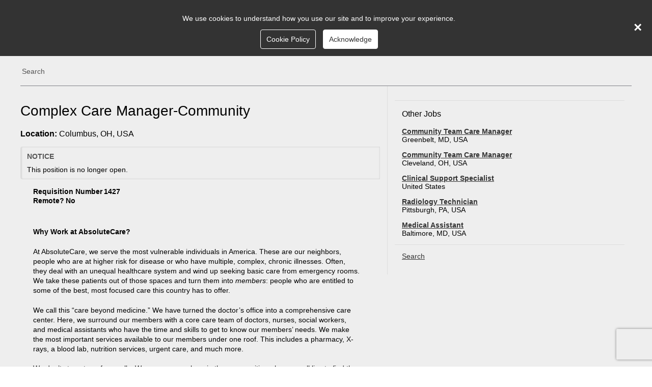

--- FILE ---
content_type: text/html; charset=utf-8
request_url: https://absolutecare.workgr8.com/jobs/1427
body_size: 115889
content:
<!DOCTYPE html><html class="responsive" lang="en"><head><meta charSet="utf-8"/><meta name="viewport" content="width=device-width"/><meta name="next-head-count" content="2"/><meta http-equiv="X-UA-Compatible" content="IE=Edge"/><title>Complex Care Manager-Community at AbsoluteCare</title><link rel="canonical" href="https://absolutecare.workgr8.com/jobs/1427/complex-care-manager-community"/><meta name="robots" content="noindex"/><meta name="description" content="GR8 Job! at AbsoluteCare"/><meta name="twitter:card" content="summary_large_image"/><meta name="twitter:site" content="@gr8peoplecorp"/><meta prefix="og: http://ogp.me/ns#" property="og:title" content="Complex Care Manager-Community at AbsoluteCare"/><meta prefix="og: http://ogp.me/ns#" property="og:type" content="website"/><meta prefix="og: http://ogp.me/ns#" property="og:image" content="https://recruitcdn.com/publicimage/62b3fb1dea04b6134f503fe48914028d76f6d9ae/399/3"/><meta prefix="og: http://ogp.me/ns#" property="og:image:type" content="image/jpeg"/><meta prefix="og: http://ogp.me/ns#" property="og:url" content="https://absolutecare.workgr8.com/jobs/1427"/><meta prefix="og: http://ogp.me/ns#" property="og:description" content="GR8 Job! at AbsoluteCare"/><script type="application/ld+json">{"@context":"http:\/\/schema.org\/","hiringOrganization":{"@type":"Organization","name":"AbsoluteCare"},"description":"<p style=\"background: #E0E0E0;\"><strong><span style=\"font-size: 10.0pt; color: black;\">Job Summary<\/span><\/strong><\/p> \n<p><span style=\"font-size: 10.0pt;\">&nbsp;<\/span><\/p> \n<p><span style=\"font-size: 10.0pt;\">This role is a member of the integrated community care team (ICCT), providing integrated case management for members with complex medical, behavioral, and social determinants of health needs. The CCM is assigned providers in the Community. Members are assigned to the CCM based health instabilities, utilization and healthcare spend. The CCM completes a comprehensive assessment and creates a person-centered care plan that identifies and prioritizes health care goals with the member. The CCM supports members meeting their goals through clinical interventions, education, motivational interviewing, self-management coaching and complex case management service including navigation of health plan benefits. The CCM coordinates the services with our community primary care providers, health plan programs, AbsoluteCare services, community resources, and specialists required to meet the member’s individual needs and meet value-based outcomes. The CCM meets members where they are with the flexibility to conduct member visits telephonically, via telehealth, in the home, community and\/or office setting including the Comprehensive Care Center.<\/span><\/p> \n<p><span style=\"font-size: 10.0pt;\">&nbsp;<\/span><\/p> \n<p style=\"background: #E0E0E0;\"><strong><span style=\"font-size: 10.0pt; color: black;\">Duties and Responsibilities<\/span><\/strong><\/p> \n<p><span style=\"font-size: 10.0pt;\">&nbsp;<\/span><\/p> \n<ul> \n <li><span style=\"font-size: 10.0pt;\">Meet with community primary care providers on a regular basis and review assigned member care plans and ongoing health needs.<\/span><\/li> \n <li><span style=\"font-size: 10.0pt;\">Attend member visits at their primary care provider or specialist office appointments and provide follow-up support for care coordination needs.<\/span><\/li> \n <li><span style=\"font-size: 10.0pt;\">Complete comprehensive assessment and person-centered care plans (PCCP) for each member on the assigned caseload.<\/span><\/li> \n <li><span style=\"font-size: 10.0pt;\">Manage person-centered care plans and member contact in compliance with all agency requirements, internal protocols, and accreditation standards.<\/span><\/li> \n <li><span style=\"font-size: 10.0pt;\">Develop, implement, and maintain person-centered care plans using SMART goals.<\/span><\/li> \n <li><span style=\"font-size: 10.0pt;\">Maintain up to date PCCPs in the electronic health record, including objective measures to track progress required to successfully track and complete treatment plan goals.<\/span><\/li> \n <li><span style=\"font-size: 10.0pt;\">Provide education with teach back regarding medical, behavioral, and functional health conditions, symptoms, and treatment options.<\/span><\/li> \n <li><span style=\"font-size: 10.0pt;\">Provide evidence-based clinical interventions centered on established person-centered care plan goals using a variety of approaches, e.g., trauma informed care, harm reduction, behavior change modalities, motivational interviewing, teach back methods and problem solving.<\/span><\/li> \n <li><span style=\"font-size: 10.0pt;\">Meet established Key Performance Indicators.&nbsp; <\/span><\/li> \n <li><span style=\"font-size: 10.0pt;\">Manage assigned caseload based on contact frequency requirements and utilization data.<\/span><\/li> \n <li><span style=\"font-size: 10.0pt;\">Proactively mitigate\/resolve barriers to care to increase adherence to treatment plan. <\/span><\/li> \n <li><span style=\"font-size: 10.0pt;\">Collaborate with the ICT to update the team on member progress and needs and provide CCM recommendations for members to stabilize health and overcome barriers to social determinants of health.<\/span><\/li> \n <li><span style=\"font-size: 10.0pt;\">Assist members in accessing and engaging with services and resources.<\/span><\/li> \n <li><span style=\"font-size: 10.0pt;\">Maintain schedule in the clinical system and document all interactions within 1 business day.<\/span><\/li> \n <li><span style=\"font-size: 10.0pt;\">Actively participate in required meetings.&nbsp; <\/span><\/li> \n <li><span style=\"font-size: 10.0pt;\">Follow up on member compliance to service or resource referrals.<\/span><\/li> \n<\/ul> \n<p><span style=\"font-size: 10.0pt;\">&nbsp;<\/span><\/p> \n<p style=\"background: #E0E0E0;\"><strong><span style=\"font-size: 10.0pt; color: black;\">Minimum Qualifications<\/span><\/strong><\/p> \n<p><span style=\"font-size: 10.0pt;\">&nbsp;<\/span><\/p> \n<ul> \n <li><span style=\"font-size: 10.0pt;\">Licensed clinician (RN, LCSW, LMSW, LMHC, LPC) by the state in which practicing and abide by all laws, regulations, and requirements. Preference given to qualified case managers with CCM credentials. CMGT-BC, CCTM, C-SWCM, C-ASWCM, ACM or FAACM will be considered. <\/span><\/li> \n <ul> \n  <li><span style=\"font-size: 10.0pt;\">Preference will be given to RN or licensed clinician with extensive experience in chronic condition and medical case management in the community.<\/span><\/li> \n  <li><span style=\"font-size: 10.0pt;\">In lieu of CCM credential, 3+ integrated case management experience. Must obtain CCM within 24 months of hire date.<\/span><\/li> \n <\/ul> \n <li><span style=\"font-size: 10.0pt;\">3+ years of experience in serving the needs of complex populations, including medically complex, trauma history, mental health conditions, substance abuse, and socioeconomic barriers in an office or community-based setting.&nbsp; <\/span><\/li> \n <ul> \n  <li><span style=\"font-size: 10.0pt;\">Preference given to qualified candidate with multiple settings experience (Inpatient, LTPAC, home health, corrections, community programs and\/or human service agencies.)<\/span><\/li> \n  <li><span style=\"font-size: 10.0pt;\">Experience with complex government-sponsored populations preferred, e.g., Medicaid, Medicare beneficiaries<\/span><\/li> \n  <li><span style=\"font-size: 10.0pt;\">Experience with member engagement, transitions of care, clinical care, and\/or case management <\/span><\/li> \n <\/ul> \n <li><span style=\"font-size: 10.0pt;\">Must be willing to travel to meet the member where they are and support their care including specialist offices, outpatient centers, dialysis centers.<\/span><\/li> \n <li><span style=\"font-size: 10.0pt;\">Excellent computer skills including Microsoft Office Suite (Outlook, Excel, PowerPoint, Word) and electronic medical record documentation required.&nbsp; <\/span><\/li> \n <li><span style=\"font-size: 10.0pt;\">Excellent written and oral communication skills to interact with members, families, community stakeholders, and interdisciplinary team required.&nbsp; <\/span><\/li> \n <li><span style=\"font-size: 10.0pt;\">Ability to meet accreditation and quality standards including, but not limited to NCQA, PCMH, HEDIS through following defined procedures to assess, intervene and document interactions.&nbsp; <\/span><\/li> \n <li><span style=\"font-size: 10.0pt;\">Ability to work independently and exercise excellent clinical judgement.<\/span><\/li> \n <li><span style=\"font-size: 10.0pt;\">Active unencumbered driver’s license, with automobile insurance, reliable transportation, and ability to work in office and in the community.<\/span><\/li> \n<\/ul> \n<ul> \n <li><span style=\"font-size: 10.0pt;\">Hold and maintain active driver’s license and proof of insurance in state of practice.<\/span><\/li> \n<\/ul> \n<p><span style=\"font-size: 10.0pt;\">&nbsp;<\/span><\/p> \n<p><span style=\"font-size: 10.0pt;\">&nbsp;<\/span><\/p> \n<p><span style=\"font-size: 10.0pt;\">&nbsp;<\/span><\/p> \n<p><span style=\"font-size: 10.0pt;\">&nbsp;<\/span><\/p> \n<p style=\"background: #E0E0E0;\"><strong><span style=\"font-size: 10.0pt; color: black;\">Working conditions<\/span><\/strong><\/p> \n<p><span style=\"font-size: 10.0pt;\">&nbsp;<\/span><\/p> \n<p><span style=\"font-size: 10.0pt;\">This job operates in the community and within a professional office environment.&nbsp; This role requires reliable transportation to commute back and forth between inpatient facilities and office; and routinely uses general office equipment.<\/span><\/p> \n<p><span style=\"font-size: 10.0pt;\">&nbsp;<\/span><\/p> \n<p style=\"background: #E0E0E0;\"><strong><span style=\"font-size: 10.0pt; color: black;\">Physical requirements<\/span><\/strong><\/p> \n<p><span style=\"font-size: 10.0pt;\">&nbsp;<\/span><\/p> \n<ul> \n <li><span style=\"font-size: 10.0pt;\">Ability to communicate clearly and exchange accurate information constantly.<\/span><\/li> \n <li><span style=\"font-size: 10.0pt;\">Ability to remain stationary for long periods of time.<\/span><\/li> \n <li><span style=\"font-size: 10.0pt;\">Constantly operates computer, keyboard, copy and fax machine, phone, and other general office equipment.<\/span><\/li> \n <li><span style=\"font-size: 10.0pt;\">Operates a personal motor vehicle.<\/span><\/li> \n<\/ul> \n<ul> \n <li><span style=\"font-size: 10.0pt;\">Ability to occasionally move objects up to 20 lbs.<\/span><\/li> \n<\/ul>","@type":"JobPosting","validThrough":"2024-05-31T18:26:57Z","title":"Complex Care Manager-Community","identifier":1427,"datePosted":"2024-04-11T17:04:10Z","jobLocation":{"@type":"Place","address":{"addressRegion":"Ohio","@type":"PostalAddress","addressLocality":"Columbus","addressCountry":"United States"}}}</script><script type="text/javascript">
  var _paq = window._paq || [];
  _paq.push(['trackPageView']);
  _paq.push(['enableLinkTracking']);

  var _mtm = _mtm || [];
  _mtm.push({'mtm.startTime': (new Date().getTime()), 'event': 'mtm.Start'});

  (function() {
    var u="https://t.gr8people.com/matomo/";
    _paq.push(['setTrackerUrl', u+'matomo.php']);
    _paq.push(['setSiteId', '668']);
    var d=document, g=d.createElement('script'), s=d.getElementsByTagName('script')[0];
    g.type='text/javascript'; g.async=true; g.defer=true; g.src='https://t.gr8people.com/matomo/js/container_UuzRrgVA.js'; s.parentNode.insertBefore(g,s);
  })();
</script><link rel="icon" href="https://absolutecare.workgr8.com/index.gp?method=cappServices.getFavicon" type="image/x-icon"/><script type="text/javascript">
                gr8 = window.gr8 || {};
                
				gr8.mySelf = '/index.gp?method=';
				gr8.csrfToken = 'BCC288E8-C9C7-2875-CF97A4BE977F70E8';
				gr8.confirmDelay = 2000;
				gr8.portalId = 1;
				gr8.defaultCountryID = 233;
				
					gr8.userInfo = {
						personId: 0,
						configure: 0,
						configMode: 0
				}
				
			</script><meta name="viewport" content="width=device-width, initial-scale=1.0"/><link rel="stylesheet" type="text/css" href="https://assets.gr8people.com/builds/apps/assets/fonts.open-sans.3a6f4a8882c43129/font.css"/><link rel="stylesheet" type="text/css" href="https://assets.gr8people.com/builds/apps/assets/fonts.fontello.81a85ea8ea6ede81/font.css"/><link rel="stylesheet" type="text/css" href="https://assets.gr8people.com/builds/apps/assets/apps.app-portal.15d455f6eefcc796/gr8-theme-portal/app-styles.min.css?_dc=01082026080114"/><link rel="stylesheet" type="text/css" href="https://assets.gr8people.com/builds/apps/assets/apps.app-portal.15d455f6eefcc796/gr8-theme-portal/Extensible/css/extensible.min.css?_dc=01082026080114"/><script src="https://assets.gr8people.com/builds/apps/assets/apps.app-portal.15d455f6eefcc796/gr8-theme-portal-locale_en.min.js?_dc=01082026080114"></script><script src="https://assets.gr8people.com/builds/apps/assets/apps.app-portal.15d455f6eefcc796/gr8-theme-portal.min.js?_dc=01082026080114"></script><script src="https://assets.gr8people.com/builds/apps/assets/vendor.sencha.520ec63a4ee9b1cc/ext-lang-en.min.js?_dc=01082026080114"></script><script src="https://assets.gr8people.com/builds/apps/assets/vendor.sencha.520ec63a4ee9b1cc/ext-lang-overrides.min.js?_dc=01082026080114"></script><script type="text/javascript">
            gr8.onLaunch(function() {
                Ext.windowHeight = Ext.Function.alias(Ext.dom.Element, 'getViewportHeight');
                Ext.windowWidth = Ext.Function.alias(Ext.dom.Element, 'getViewportWidth');

                Ext.Ajax.extraParams = Ext.apply({}, {
                'X-Csrf-Token': gr8.csrfToken || ''
                }, Ext.Ajax.extraParams);

                Ext.onReady(function(){
                    
                        gr8.HelpWin.setCustomerId(399);
                    
                        Ext.tip.QuickTipManager.init();
                    
                });
            })
        </script><script src="https://assets.gr8people.com/builds/apps/react/static/js/runtime~main.95ff6e65.js"></script><script src="https://assets.gr8people.com/builds/apps/react/static/js/vendors~main.74dbf0fb.chunk.js"></script><script src="https://assets.gr8people.com/builds/apps/react/static/js/main.2f22da79.chunk.js"></script><script language="javascript">
                gr8.onLaunch(function(){
                    function initEventListeners() {
                        var toggleLink = document.querySelector('.person-menu-toggle-link');
                        if (toggleLink) {
                            document.querySelector('.person-menu-toggle-link').addEventListener('click', onShowMenuClick);
                        }

                        gr8.SliderCt.on('pop', refreshPersonImage);
                    }

                    function refreshPersonImage() {
                        var img = document.querySelector('.profile-pic');
                        if(img) {
                            img.src = '';
                            img.src = '/index.gp?method=cappservicesuser.getProfileImage';
                        }
                    }

                    function onShowMenuClick(e) {
                        e.preventDefault();
                        e.stopPropagation();
                        togglePersonMenu(e, '')
                        document.addEventListener('click', onHideMenu);
                    }

                    function onShowMenu(e) {
                        togglePersonMenu(e, 'show');
                    }

                    function onHideMenu(e) {
                        var target = e.target || e.srcElement,
                            menuEl = document.querySelector('.person-menu-toggle');

                        document.removeEventListener('click', onHideMenu);
                        if (!menuEl) return;

                        if (
                                target.className.indexOf('person-menu-toggle') == -1 &&
                                getClosest(target, '.person-menu-toggle').length == 0 &&
                                menuEl.className.indexOf( 'showmenu' ) != -1
                            ) {
                            togglePersonMenu(e, 'hide');
                        }
                    }

                    function togglePersonMenu(e, showhide){
                        showhide = showhide || ''
                        var target = e.target || e.srcElement,
                            menuToggleEl = document.querySelector('.person-menu-toggle'),
                            menuEl = document.querySelector('.person-menu-dropdown');

                        if (menuToggleEl.className.indexOf( 'hidemenu' ) != -1 && showhide != 'hide') {
                            menuEl.style.height = menuEl.scrollHeight + 'px';
                            menuToggleEl.className = menuToggleEl.className.replace('hidemenu', 'showmenu');
                        }
                        else if (menuToggleEl.className.indexOf( 'showmenu' ) != -1 && showhide != 'show') {
                            menuEl.style.height = menuEl.scrollHeight + 'px';
                            menuToggleEl.className = menuToggleEl.className.replace('showmenu', 'hidemenu');
                        }
                        else if (menuToggleEl.className.indexOf( 'hidemenu' ) == -1 && menuToggleEl.className.indexOf( 'showmenu' ) == -1 && showhide != 'show') {
                            menuEl.style.height = menuEl.scrollHeight + 'px';
                            menuToggleEl.className = menuToggleEl.className += ' showmenu';
                        }
                        setTimeout(function(){menuEl.style.height = '' }, 300);

                        return false;
                    }

                    function getClosest(elem, selector){
                        var firstChar = '',
                            selectors = selector.replace(' ', '').split(','),
                            elements = [],
                            s = 0;

                        for ( ; elem && elem !== document; elem = elem.parentNode ) {
                            for (s in selectors) {
                                firstChar =  selectors[s].charAt(0);

                                if ( firstChar === '.' ) {
                                    if ( elem.className.indexOf( selectors[s].substr(1) ) != -1) {
                                        return elem;
                                    }
                                }

                                if ( firstChar === '#' ) {
                                    if ( elem.id === selectors[s].substr(1) ) {
                                        return elem;
                                    }
                                }

                                if ( firstChar === '[' ) {
                                    if ( elem.hasAttribute( selectors[s].substr(1, selectors[s].length - 2) ) ) {
                                        return elem;
                                    }
                                }

                                if ( elem.tagName.toLowerCase() === selectors[s] ) {
                                    return elem;
                                }
                            }
                        }
                        return elements;
                    }

                    initEventListeners();
                });
            </script><script type="text/javascript">
                
                

                gr8.onLaunch(function(){
                    var controller = gr8.controller('layout.Page@gr8.portal.controller');

                    var page = controller.setPage(
                            'gr8-career-center-BCC29BE4-C875-F034-B5F90558A58D0E57',
                            {"forms":{"stayInformed":{"submitHeader":"Signup","fields":{"servedInMilitary":{"input":{"required":true,"label":"","type":"boolean","placeholder":"Have you served in the military?"},"id":"servedInMilitary","binding":{"property":"servedInMilitary","model":"portalForm"}},"major":{"input":{"required":false,"label":"","type":"text","maxLength":200,"placeholder":"Major"},"id":"major","binding":{"property":"major","model":"portalForm"}},"militaryRankID":{"input":{"label":"","driverOptions":{"drivenId":"militaryRankID","paramName":"inp4592","fieldName":"militaryBranchID","type":"filter","driverId":"militaryBranchID"},"type":"singleselect","placeholder":"Select a rank"},"id":"militaryRankID","binding":{"property":"militaryRankID","model":"portalForm"},"foundationTable":{"url":"\/index.gp?method=cappservicesFoundationData.getmilitaryRank"}},"noticePeriodID":{"input":{"required":true,"label":"","type":"singleselect","placeholder":"Notice Period"},"id":"noticePeriodID","binding":{"property":"noticePeriodID","model":"portalForm"},"foundationTable":{"url":"\/index.gp?method=cappservicesFoundationData.getNoticePeriods&sysLayoutId=628","pageSize":10}},"graduationDate":{"input":{"required":false,"label":"","minValue":"1\/1900","type":"month","placeholder":"Graduation Date"},"id":"graduationDate","binding":{"property":"graduationDate","model":"portalForm"}},"emailAddress":{"input":{"required":true,"label":"","type":"email","placeholder":"Email"},"id":"emailAddress","binding":{"property":"emailAddress","model":"portalForm"}},"otherWorkLocationID":{"input":{"required":false,"label":"","type":"multiselect","placeholder":"Other Work Location(s)"},"id":"otherWorkLocationID","binding":{"property":"otherWorkLocationID","model":"portalForm"},"foundationTable":{"url":"\/index.gp?method=cappservicesFoundationData.getOtherLocations&sysLayoutId=628","pageSize":10}},"sourceID":{"input":{"required":true,"label":"","type":"singleselect","placeholder":"How did you hear about us?"},"id":"sourceID","binding":{"property":"sourceID","model":"portalForm"},"foundationTable":{"url":"\/index.gp?method=cappservices.generateFoundationTableContent&sysLayoutId=231","pageSize":10}},"firstName":{"input":{"required":true,"label":"","type":"text","placeholder":"First Name"},"id":"firstName","binding":{"property":"firstName","model":"portalForm"}},"resume":{"input":{"required":false,"label":"","type":"file","placeholder":"Resume\/CV"},"id":"resume","binding":{"property":"resume","model":"portalForm"}},"lastName":{"input":{"required":true,"label":"","type":"text","placeholder":"Last Name"},"id":"lastName","binding":{"property":"lastName","model":"portalForm"}},"institutionName":{"input":{"required":false,"label":"","type":"text","maxLength":150,"placeholder":"University"},"id":"institutionName","binding":{"property":"institutionName","model":"portalForm"}},"interestID":{"input":{"required":false,"label":"","type":"multiselect","placeholder":"Additional Career Interests"},"id":"interestID","binding":{"property":"interestID","model":"portalForm"},"foundationTable":{"url":"\/index.gp?method=cappservices.generateFoundationTableContent&sysLayoutId=445","pageSize":10}},"seniorityID":{"input":{"required":false,"label":"","type":"singleselect","placeholder":"Seniority"},"id":"seniorityID","binding":{"property":"seniorityID","model":"portalForm"},"foundationTable":{"url":"\/index.gp?method=cappservicesFoundationData.getSeniority&sysLayoutId=628","pageSize":10}},"homeTelephone":{"input":{"required":false,"label":"","type":"telephone","placeholder":"Primary Phone"},"id":"homeTelephone","binding":{"property":"homeTelephone","model":"portalForm"}},"dateAvailable":{"input":{"required":true,"label":"","type":"date","placeholder":"First Available Date"},"id":"dateAvailable","binding":{"property":"dateAvailable","model":"portalForm"}},"desiredWorkCountryID":{"input":{"required":false,"label":"","type":"multiselect","placeholder":"Desired Work Location - Countr(ies)"},"id":"desiredWorkCountryID","binding":{"property":"desiredWorkCountryID","model":"portalForm"},"foundationTable":{"url":"\/index.gp?method=cappservicesFoundationData.getDesiredWorkCountries&sysLayoutId=628","pageSize":10}},"currentEmployer":{"input":{"required":true,"label":"","type":"text","placeholder":"Most Recent Employer"},"id":"currentEmployer","binding":{"property":"currentEmployer","model":"portalForm"}},"countryID":{"input":{"required":false,"label":"","type":"singleselect","placeholder":"Country"},"id":"countryID","binding":{"property":"countryID","model":"portalForm"},"foundationTable":{"url":"\/index.gp?method=cappservicesFoundationData.getCountry","pageSize":10}},"categoryID":{"input":{"label":"","type":"singleselect","placeholder":"Category of Interest"},"id":"categoryID","binding":{"property":"categoryID","model":"portalForm"},"foundationTable":{"url":"\/index.gp?method=cappservices.generateFoundationTableContent&sysLayoutId=309","pageSize":10}},"communityID":{"input":{"required":true,"label":"","type":"singleselect","placeholder":"Primary Career Interest"},"id":"communityID","binding":{"property":"communityID","model":"portalForm"},"foundationTable":{"url":"\/index.gp?method=cappservices.generateFoundationTableContent&sysLayoutId=308","pageSize":10}},"employmentTypeID":{"input":{"required":false,"label":"","type":"singleselect","placeholder":"Employment Type"},"id":"employmentTypeID","binding":{"property":"employmentTypeID","model":"portalForm"},"foundationTable":{"url":"\/index.gp?method=cappservicesFoundationData.getDesiredEmploymentTypes&sysLayoutId=628","pageSize":10}},"talentPoolSpecialtyID":{"input":{"label":"","driverOptions":{"drivenId":"talentPoolSpecialtyID","paramName":"opportunityID","fieldName":"communityID","type":"filter","driverId":"communityID"},"type":"multiselect","placeholder":"Specialty"},"id":"talentPoolSpecialtyID","binding":{"property":"talentPoolSpecialtyID","model":"portalForm"},"foundationTable":{"url":"\/index.gp?method=cappservicesFoundationData.getTalentPoolSpecialties","pageSize":10}},"desiredLocationID":{"input":{"required":true,"boxLabel":"Use My Location","label":"","geoFilter":false,"emptyListText":"","type":"singleselect","placeholder":"Desired Work Location - Primary"},"id":"desiredLocationID","binding":{"property":"desiredLocationID","model":"portalForm"},"foundationTable":{"url":"\/index.gp?method=cappservicesFoundationData.getPrimaryLocations&sysLayoutId=628","pageSize":10}},"employmentStatusID":{"input":{"required":false,"label":"","type":"singleselect","placeholder":"Desired Employment Status"},"id":"employmentStatusID","binding":{"property":"employmentStatusID","model":"portalForm"},"foundationTable":{"url":"\/index.gp?method=cappservicesFoundationData.getEmploymentStatuses&sysLayoutId=628","pageSize":10}},"PersonUserDefinedBit3":{"input":{"required":true,"label":"","type":"boolean","placeholder":"Do you have a relative working at AbsoluteCare? "},"id":"PersonUserDefinedBit3","binding":{"property":"PersonUserDefinedBit3","model":"portalForm"}},"PersonUserDefinedBit2":{"input":{"required":true,"label":"","type":"boolean","placeholder":"Have you, since the age of 18, been convicted of a criminal offense (felony or misdmeanor)?"},"id":"PersonUserDefinedBit2","binding":{"property":"PersonUserDefinedBit2","model":"portalForm"}},"PersonUserDefinedBit1":{"input":{"required":true,"label":"","type":"boolean","placeholder":"If Hired, can you provide written proof that you are able to work in the U.S.?"},"id":"PersonUserDefinedBit1","binding":{"property":"PersonUserDefinedBit1","model":"portalForm"}},"yearsofExperienceID":{"input":{"required":false,"label":"","type":"singleselect","placeholder":"Years of Experience"},"id":"yearsofExperienceID","binding":{"property":"yearsofExperienceID","model":"portalForm"},"foundationTable":{"url":"\/index.gp?method=cappservicesFoundationData.getYearsOfExperience&sysLayoutId=628","pageSize":10}},"gpa":{"input":{"allowDecimals":true,"decimalPrecision":2,"required":false,"label":"","minValue":0,"type":"number","placeholder":"GPA"},"id":"gpa","binding":{"property":"gpa","model":"portalForm"}},"currentJobTitle":{"input":{"required":true,"label":"","type":"text","placeholder":"Most Recent Job Title"},"id":"currentJobTitle","binding":{"property":"currentJobTitle","model":"portalForm"}},"stateID":{"input":{"required":false,"label":"","driverOptions":{"drivenId":"stateID","paramName":"countryID","fieldName":"countryID","type":"filter","driverId":"countryID"},"type":"singleselect","placeholder":"State"},"id":"stateID","binding":{"property":"stateID","model":"portalForm"},"foundationTable":{"url":"\/index.gp?method=cappservicesFoundationData.getState","pageSize":10}},"militaryBranchID":{"input":{"label":"","driverOptions":{"drivenId":"militaryBranchID","paramName":"inp9758","fieldName":"servedInMilitary","type":"toggle","driverValue":1,"driverId":"servedInMilitary"},"type":"singleselect","placeholder":"Select a branch"},"id":"militaryBranchID","binding":{"property":"militaryBranchID","model":"portalForm"},"foundationTable":{"url":"\/index.gp?method=cappservicesFoundationData.getmilitaryBranch"}}},"successAlertEnabled":true,"groups":[{"border":false,"required":1,"type":"grid","binding":{"model":"portalForm"},"repeats":false,"rows":[[{"inputWidth":8,"field":"firstName","labelWidth":4,"width":12,"labelPos":"top"}],[{"inputWidth":8,"field":"lastName","labelWidth":4,"width":12,"labelPos":"top"}],[{"inputWidth":8,"field":"emailAddress","labelWidth":4,"width":12,"labelPos":"top"}],[{"inputWidth":8,"field":"sourceID","labelWidth":4,"width":12,"labelPos":"top"}],[{"inputWidth":8,"field":"homeTelephone","labelWidth":4,"width":12,"labelPos":"top"}],[{"inputWidth":8,"field":"resume","labelWidth":4,"width":12,"labelPos":"top"}],[{"inputWidth":8,"field":"communityID","labelWidth":4,"width":12,"labelPos":"top"}],[{"inputWidth":8,"field":"desiredLocationID","labelWidth":4,"width":12,"labelPos":"top"}],[{"inputWidth":8,"field":"countryID","labelWidth":4,"width":12,"labelPos":"top"}],[{"inputWidth":8,"field":"stateID","labelWidth":4,"width":12,"labelPos":"top"}],[{"inputWidth":8,"field":"currentEmployer","labelWidth":4,"width":12,"labelPos":"top"}],[{"inputWidth":8,"field":"dateAvailable","labelWidth":4,"width":12,"labelPos":"top"}],[{"inputWidth":8,"field":"PersonUserDefinedBit3","labelWidth":4,"width":12,"labelPos":"top"}],[{"inputWidth":8,"field":"PersonUserDefinedBit1","labelWidth":4,"width":12,"labelPos":"top"}],[{"inputWidth":8,"field":"servedInMilitary","labelWidth":4,"width":12,"labelPos":"top"}],[{"inputWidth":8,"field":"PersonUserDefinedBit2","labelWidth":4,"width":12,"labelPos":"top"}],[{"inputWidth":8,"field":"currentJobTitle","labelWidth":4,"width":12,"labelPos":"top"}],[{"inputWidth":8,"field":"noticePeriodID","labelWidth":4,"width":12,"labelPos":"top"}],[{"inputWidth":8,"field":"graduationDate","labelWidth":4,"width":12,"labelPos":"top"}]]}],"data":{"portalForm":{}},"responsive":true,"params":{"fromWidget":true,"emailType":"home"},"cancelBtnEnabled":false,"url":"\/index.gp?method=cappLogin.stayInformed","i18n":{"waitMsg":"Please wait...","validationFailureTitle":"Signup Failed","validationFailureMsg":"Signup Failed","submitBtnText":"Save"}},"joinCommunity":{"submitHeader":"Join Community","fields":{"servedInMilitary":{"input":{"required":true,"label":"","type":"boolean","placeholder":"Have you served in the military?"},"id":"servedInMilitary","binding":{"property":"servedInMilitary","model":"portalForm"}},"major":{"input":{"required":false,"label":"","type":"text","maxLength":200,"placeholder":"Major"},"id":"major","binding":{"property":"major","model":"portalForm"}},"militaryRankID":{"input":{"required":false,"label":"","driverOptions":{"drivenId":"militaryRankID","paramName":"inp4592","fieldName":"militaryBranchID","type":"filter","driverId":"militaryBranchID"},"type":"singleselect","placeholder":"Select a rank"},"id":"militaryRankID","binding":{"property":"militaryRankID","model":"portalForm"},"foundationTable":{"url":"\/index.gp?method=cappservicesFoundationData.getmilitaryRank"}},"noticePeriodID":{"input":{"required":true,"label":"","type":"singleselect","placeholder":"Notice Period"},"id":"noticePeriodID","binding":{"property":"noticePeriodID","model":"portalForm"},"foundationTable":{"url":"\/index.gp?method=cappservicesFoundationData.getNoticePeriods&sysLayoutId=628","pageSize":10}},"graduationDate":{"input":{"required":true,"label":"","minValue":"1\/1900","type":"month","placeholder":"Graduation Date"},"id":"graduationDate","binding":{"property":"graduationDate","model":"portalForm"}},"emailAddress":{"input":{"required":true,"label":"","type":"email","placeholder":"Email"},"id":"emailAddress","binding":{"property":"emailAddress","model":"portalForm"}},"otherWorkLocationID":{"input":{"required":false,"label":"","type":"multiselect","placeholder":"Other Work Location(s)"},"id":"otherWorkLocationID","binding":{"property":"otherWorkLocationID","model":"portalForm"},"foundationTable":{"url":"\/index.gp?method=cappservicesFoundationData.getOtherLocations&sysLayoutId=628","pageSize":10}},"sourceID":{"input":{"required":true,"label":"","type":"singleselect","placeholder":"How did you hear about us?"},"id":"sourceID","binding":{"property":"sourceID","model":"portalForm"},"foundationTable":{"url":"\/index.gp?method=cappservices.generateFoundationTableContent&sysLayoutId=231","pageSize":10}},"firstName":{"input":{"required":true,"label":"","type":"text","placeholder":"First Name"},"id":"firstName","binding":{"property":"firstName","model":"portalForm"}},"resume":{"input":{"required":true,"label":"","type":"file","placeholder":"Resume\/CV"},"id":"resume","binding":{"property":"resume","model":"portalForm"}},"lastName":{"input":{"required":true,"label":"","type":"text","placeholder":"Last Name"},"id":"lastName","binding":{"property":"lastName","model":"portalForm"}},"institutionName":{"input":{"required":false,"label":"","type":"text","maxLength":150,"placeholder":"University"},"id":"institutionName","binding":{"property":"institutionName","model":"portalForm"}},"interestID":{"input":{"required":true,"label":"","type":"multiselect","placeholder":"Additional Career Interests"},"id":"interestID","binding":{"property":"interestID","model":"portalForm"},"foundationTable":{"url":"\/index.gp?method=cappservices.generateFoundationTableContent&sysLayoutId=445","pageSize":10}},"seniorityID":{"input":{"required":false,"label":"","type":"singleselect","placeholder":"Seniority"},"id":"seniorityID","binding":{"property":"seniorityID","model":"portalForm"},"foundationTable":{"url":"\/index.gp?method=cappservicesFoundationData.getSeniority&sysLayoutId=628","pageSize":10}},"homeTelephone":{"input":{"required":true,"label":"","type":"telephone","placeholder":"Primary Phone"},"id":"homeTelephone","binding":{"property":"homeTelephone","model":"portalForm"}},"dateAvailable":{"input":{"required":true,"label":"","type":"date","placeholder":"First Available Date"},"id":"dateAvailable","binding":{"property":"dateAvailable","model":"portalForm"}},"desiredWorkCountryID":{"input":{"required":true,"label":"","type":"multiselect","placeholder":"Desired Work Location - Countr(ies)"},"id":"desiredWorkCountryID","binding":{"property":"desiredWorkCountryID","model":"portalForm"},"foundationTable":{"url":"\/index.gp?method=cappservicesFoundationData.getDesiredWorkCountries&sysLayoutId=628","pageSize":10}},"currentEmployer":{"input":{"required":true,"label":"","type":"text","placeholder":"Most Recent Employer"},"id":"currentEmployer","binding":{"property":"currentEmployer","model":"portalForm"}},"countryID":{"input":{"required":false,"label":"","type":"singleselect","placeholder":"Country"},"id":"countryID","binding":{"property":"countryID","model":"portalForm"},"foundationTable":{"url":"\/index.gp?method=cappservicesFoundationData.getCountry","pageSize":10}},"categoryID":{"input":{"required":true,"label":"","type":"singleselect","placeholder":"Category of Interest"},"id":"categoryID","binding":{"property":"categoryID","model":"portalForm"},"foundationTable":{"url":"\/index.gp?method=cappservices.generateFoundationTableContent&sysLayoutId=309","pageSize":10}},"communityID":{"input":{"required":true,"label":"","driverOptions":{"drivenId":"communityID","paramName":"inp1810","fieldName":"categoryID","type":"filter","driverId":"categoryID"},"type":"singleselect","placeholder":"Primary Career Interest"},"id":"communityID","binding":{"property":"communityID","model":"portalForm"},"foundationTable":{"url":"\/index.gp?method=cappservices.generateFoundationTableContent&sysLayoutId=308","pageSize":10}},"employmentTypeID":{"input":{"required":false,"label":"","type":"singleselect","placeholder":"Desired Employment Type"},"id":"employmentTypeID","binding":{"property":"employmentTypeID","model":"portalForm"},"foundationTable":{"url":"\/index.gp?method=cappservicesFoundationData.getDesiredEmploymentTypes&sysLayoutId=628","pageSize":10}},"talentPoolSpecialtyID":{"input":{"label":"","driverOptions":{"drivenId":"talentPoolSpecialtyID","paramName":"opportunityID","fieldName":"communityID","type":"filter","driverId":"communityID"},"type":"multiselect","placeholder":"Specialty"},"id":"talentPoolSpecialtyID","binding":{"property":"talentPoolSpecialtyID","model":"portalForm"},"foundationTable":{"url":"\/index.gp?method=cappservicesFoundationData.getTalentPoolSpecialties","pageSize":10}},"desiredLocationID":{"input":{"required":true,"boxLabel":"Use My Location","label":"","geoFilter":false,"emptyListText":"","type":"singleselect","placeholder":"Desired Work Location - Primary"},"id":"desiredLocationID","binding":{"property":"desiredLocationID","model":"portalForm"},"foundationTable":{"url":"\/index.gp?method=cappservicesFoundationData.getPrimaryLocations&sysLayoutId=628","pageSize":10}},"employmentStatusID":{"input":{"required":false,"label":"","type":"singleselect","placeholder":"Desired Employment Status"},"id":"employmentStatusID","binding":{"property":"employmentStatusID","model":"portalForm"},"foundationTable":{"url":"\/index.gp?method=cappservicesFoundationData.getEmploymentStatuses&sysLayoutId=628","pageSize":10}},"yearsofExperienceID":{"input":{"required":true,"label":"","type":"singleselect","placeholder":"Years of Experience"},"id":"yearsofExperienceID","binding":{"property":"yearsofExperienceID","model":"portalForm"},"foundationTable":{"url":"\/index.gp?method=cappservicesFoundationData.getYearsOfExperience&sysLayoutId=628","pageSize":10}},"gpa":{"input":{"allowDecimals":true,"decimalPrecision":2,"required":false,"label":"","minValue":0,"type":"number","placeholder":"GPA"},"id":"gpa","binding":{"property":"gpa","model":"portalForm"}},"currentJobTitle":{"input":{"required":true,"label":"","type":"text","placeholder":"Most Recent Job Title"},"id":"currentJobTitle","binding":{"property":"currentJobTitle","model":"portalForm"}},"stateID":{"input":{"required":false,"label":"","driverOptions":{"drivenId":"stateID","paramName":"countryID","fieldName":"countryID","type":"filter","driverId":"countryID"},"type":"singleselect","placeholder":"State"},"id":"stateID","binding":{"property":"stateID","model":"portalForm"},"foundationTable":{"url":"\/index.gp?method=cappservicesFoundationData.getState","pageSize":10}},"militaryBranchID":{"input":{"required":false,"label":"","driverOptions":{"drivenId":"militaryBranchID","paramName":"inp9758","fieldName":"servedInMilitary","type":"toggle","driverValue":1,"driverId":"servedInMilitary"},"type":"singleselect","placeholder":"Select a branch"},"id":"militaryBranchID","binding":{"property":"militaryBranchID","model":"portalForm"},"foundationTable":{"url":"\/index.gp?method=cappservicesFoundationData.getmilitaryBranch"}}},"successAlertEnabled":true,"groups":[{"border":false,"required":1,"type":"grid","binding":{"model":"portalForm"},"repeats":false,"rows":[[{"inputWidth":8,"field":"firstName","labelWidth":4,"width":12,"labelPos":"top"}],[{"inputWidth":8,"field":"lastName","labelWidth":4,"width":12,"labelPos":"top"}],[{"inputWidth":8,"field":"emailAddress","labelWidth":4,"width":12,"labelPos":"top"}],[{"inputWidth":8,"field":"sourceID","labelWidth":4,"width":12,"labelPos":"top"}],[{"inputWidth":8,"field":"categoryID","labelWidth":4,"width":12,"labelPos":"top"}],[{"inputWidth":8,"field":"communityID","labelWidth":4,"width":12,"labelPos":"top"}],[{"inputWidth":8,"field":"interestID","labelWidth":4,"width":12,"labelPos":"top"}],[{"inputWidth":8,"field":"countryID","labelWidth":4,"width":12,"labelPos":"top"}],[{"inputWidth":8,"field":"stateID","labelWidth":4,"width":12,"labelPos":"top"}],[{"inputWidth":8,"field":"homeTelephone","labelWidth":4,"width":12,"labelPos":"top"}],[{"inputWidth":8,"field":"currentEmployer","labelWidth":4,"width":12,"labelPos":"top"}],[{"inputWidth":8,"field":"currentJobTitle","labelWidth":4,"width":12,"labelPos":"top"}],[{"inputWidth":8,"field":"resume","labelWidth":4,"width":12,"labelPos":"top"}],[{"inputWidth":8,"field":"servedInMilitary","labelWidth":4,"width":12,"labelPos":"top"}],[{"inputWidth":8,"field":"militaryBranchID","labelWidth":4,"width":12,"labelPos":"top"}],[{"inputWidth":8,"field":"militaryRankID","labelWidth":4,"width":12,"labelPos":"top"}],[{"inputWidth":8,"field":"desiredWorkCountryID","labelWidth":4,"width":12,"labelPos":"top"}],[{"inputWidth":8,"field":"yearsofExperienceID","labelWidth":4,"width":12,"labelPos":"top"}],[{"inputWidth":8,"field":"noticePeriodID","labelWidth":4,"width":12,"labelPos":"top"}],[{"inputWidth":8,"field":"employmentTypeID","labelWidth":4,"width":12,"labelPos":"top"}],[{"inputWidth":8,"field":"seniorityID","labelWidth":4,"width":12,"labelPos":"top"}],[{"inputWidth":8,"field":"dateAvailable","labelWidth":4,"width":12,"labelPos":"top"}],[{"inputWidth":8,"field":"desiredLocationID","labelWidth":4,"width":12,"labelPos":"top"}],[{"inputWidth":8,"field":"otherWorkLocationID","labelWidth":4,"width":12,"labelPos":"top"}],[{"inputWidth":8,"field":"institutionName","labelWidth":4,"width":12,"labelPos":"top"}],[{"inputWidth":8,"field":"major","labelWidth":4,"width":12,"labelPos":"top"}],[{"inputWidth":8,"field":"gpa","labelWidth":4,"width":12,"labelPos":"top"}],[{"inputWidth":8,"field":"graduationDate","labelWidth":4,"width":12,"labelPos":"top"}],[{"inputWidth":8,"field":"employmentStatusID","labelWidth":4,"width":12,"labelPos":"top"}]]}],"data":{"portalForm":{}},"responsive":true,"params":{"fromWidget":true,"emailType":"home"},"cancelBtnEnabled":false,"url":"\/index.gp?method=cappLogin.submitToCommunity","i18n":{"waitMsg":"Please wait...","validationFailureTitle":"Join Community Failed","validationFailureMsg":"Join Community Failed","submitBtnText":"Save"}}},"pagerLists":{},"searchUrl":"https:\/\/absolutecare.workgr8.com\/jobs","recaptchaKeyPublic":"6LchDs4SAAAAADAAYhiMUof7HZ9fT8OFdiZrGHnr","lang":"en","i18n":{"configModeErrorTitle":"Application Error","configModeErrorMessage":"The application encountered a system error and has stopped processing the current action. Please try again.","configModeWaitMessage":"Please wait...."},"pagerParams":{"opportunityID":1427,"portalModelID":0}}
                        );
                });
            </script><style>
                 a:not(.btn):not(.x-btn) {
                    
                }
                 a:not(.btn):not(.x-btn) :hover,
                 a:not(.btn):not(.x-btn) .hovered {
                    
                }
                 a:not(.btn):not(.x-btn) :active,
                 a:not(.btn):not(.x-btn) .active {
                    
                }
                 .btn,
                 button.btn,
                 a.btn,
                 div.btn,
                 .form-input-group-btn>.btn,
                 .file-picker-field .file-upload-btn-text,
                 .x-btn-default-small,
                 .x-btn-default-small span,
                 .x-btn,
                 .x-btn span {

                    

                }

                 .btn,
                 button.btn,
                 a.btn,
                 div.btn,
                 .form-input-group-btn>.btn,
                 .x-btn-default-small,
                 .x-btn {
                    
                }

                 button.btn,
                 a.btn,
                 div.btn,
                 .pagination>input.btn,
                 .form input[type=email],
                 .form input[type=password],
                 .form input[type=text],
                 .form select,
                 .form textarea,
                 .form-style input[type=email],
                 .form-style input[type=password],
                 .form-style :not(.x-tbar-page-number) input[type=text],
                 .form-style select,
                 .form-style textarea,
                  .x-form-field:not(.x-form-checkbox):not(.x-form-radio),
                 .x-boxselect-display-item,
                 .multiselect__selected-option,
                 .form-input-group-btn>.btn,
                 .form-input-group-btn:not(:first-child) > .btn,
                 .x-btn-default-small,
                 .x-btn {
                    padding-top: 8px; padding-bottom: 8px; padding-left: 8px; padding-right: 8px; 
                        height: auto;
                    
                }
				 .btn.geolocation-btn {
					
						height: 1.2em;
						width: 1.2em;
					
				}
				 .geolocation-btn .geolocation-icon{
					
						height: 1.2em;
						width: 1.2em;
					
				}
                 .x-tbar-page-number input[type=text] {
                    border-radius: 4px;
                    padding: 4px 8px;
                    line-height: 20px;
                    font-size: 14px;
                    height: 30px;
                }
                 a.btn i,
                 div.btn span,
                 a.btn span,
                 .x-btn-default-small-over .x-btn-inner,
                 .x-btn-default-small .x-btn-inner,
                 .x-btn-default-toolbar-small-over .x-btn-inner,
                 .x-btn-toolbar .x-btn-inner {
                    
                }
                 .pagination>input.btn {
                    
                }
                 .form-input-group-addon:not(:first-child)>.form-input-group-addon-item,
                 .form-input-group-btn:not(:first-child)>.btn,
                 .form-input-group-btn:not(:first-child)>.btn-group {
                    
                }
                 .x-boundlist-item,
                 .x-form-item-label,
                 .form label,
                 .form-style label  {
                    
                }
                 .x-form-item-label,
                 .form label,
                 .form-style label  {
                    padding-top:  8px;
                }
                 .x-form-trigger,
                 .x-item-disabled .x-form-trigger {
                    
                        height: auto;
                        line-height: 20px;
                        padding: 4px;
                        text-align: center;
                    padding-top: 8px; padding-bottom: 8px; 
                }
                 .x-boxselect-display-item>.text,
                 .multiselect__selected-option__text,
                 .x-boundlist-item
                {
                    
                }
                 .x-form-trigger.x-form-spinner-up,
                 .x-form-trigger.x-form-spinner-down,
                 .x-form-arrow-trigger,
                 .x-item-disabled .x-form-trigger.x-form-arrow-trigger,
                 .x-form-date-trigger {
                    
                        background-image:none;
                        color: #aaa;
                    
                }

                 .x-form-trigger.x-form-spinner-up,
                 .x-form-trigger.x-form-spinner-down {
                    
                        height: auto;
                        line-height: 9px;
                        font-size: 10px;
                        padding: 2px 4px;
                    padding-top: 4px; padding-bottom: 4px; 
                }
                .x-trigger-cell {
                    
                }
                 .x-form-trigger.x-form-spinner-up ,
                 .x-field-flushed-trigger .x-form-trigger.x-form-spinner-up {
                    
                }
                 .x-form-trigger.x-form-spinner-down,
                 .x-field-flushed-trigger .x-form-trigger.x-form-spinner-down {
                    
                }
                 .x-form-trigger.x-form-spinner-down::before,
                 .x-form-arrow-trigger::before {
                    content: '\25bc';

                }
                 .x-form-trigger.x-form-spinner-up::before {
                    content: '\25b2';
                }
                 .x-trigger-cell {
                    

                }
                 .x-form-date-trigger {
                    
                      font-family: "gr8icons";
                      font-style: normal;
                      font-weight: normal;
                      speak: none;
                    
                }
                 .x-form-date-trigger::before{
                    
                        content: '\E811';
                    
                }
                 .x-boxselect.allow-update .x-boxselect-display-item .close,
                 .multiselect__remove-option-link {
                    
                }
                 button.btn,
                 a.btn,
                 input.form-input-group-control {

                    
                }
                 .pagination>a{
                    
                }
                 .pagination>a[rel=prev]{
                    
                }
                 .pagination>a[rel=next],
                 .x-field-flushed-trigger .x-form-trigger{
                    
                }
                 button.btn:not(.x-disabled):hover,
                 a.btn:not(.x-disabled):hover,
                 .btn:not(.x-disabled):hover,
                 .btn:not(.x-disabled).hovered,
                 .form-input-group-btn>.btn:not(.x-disabled):hover,
                 .form-input-group-btn>.btn:not(.x-disabled).hoved,
                 .file-picker-field  a.btn:not(.x-disabled):hover .file-upload-btn-text,
                 .x-btn:not(.x-disabled):hover,
                 .x-btn-default-small:not(.x-disabled):hover,
                 .x-btn.x-btn-toolbar:hover span.x-btn-inner,
                 .x-btn:hover span.x-btn-inner {
                    
                }
                 button.btn:not(.x-disabled):active,
                 a.btn:not(.x-disabled):active,
                 .btn:not(.x-disabled).active,
                 .form-input-group-btn>.btn:not(.x-disabled):active,
                 .form-input-group-btn>.btn:not(.x-disabled).active,
                 .file-picker-field a.btn:not(.x-disabled):active .file-upload-btn-text,
                 .x-btn-default-small:not(.x-disabled):active,
                 .x-btn:not(.x-disabled):active,
                 .x-btn.x-btn-toolbar:active span.x-btn-inner {
                    
                }
                 button.btn.x-disabled,
                 a.btn.x-disabled,
                 .btn.disabled,
                 .file-picker-field a.btn.x-disabled .file-upload-btn-text,
                 .form-input-group-btn>.btn.x-disabled,
                 .x-btn-default-small.x-disabled,
                 .x-btn-default-small.x-disabled span,
                 .x-btn-button.x-disabled,
                 .x-btn-button.x-disabled span {
                    
                }
                 .x-boxselect .x-form-field,
                 .x-boxselect .x-boxselect-display-item,
                 .multiselect__selected-option,
                 .x-form-field[id^="datefield-"],
                 .x-form-trigger-wrap .x-form-field {
                
                }

                 .form input[type=email],
                 .form input[type=password],
                 .form input[type=text],
                 .form select,
                 .form textarea,
                 .form-style input[type=email],
                 .form-style input[type=password],
                 .form-style input[type=text],
                 .form-style select,
                 .form-style textarea {
                    
                }
                 .form input[type=email].hovered,
                 .form input[type=email]:hover,
                 .form input[type=password].hovered,
                 .form input[type=password]:hover,
                 .form input[type=text].hovered,
                 .form input[type=text]:hover,
                 .form select.hovered,
                 .form select:hover,
                 .form textarea.hovered,
                 .form textarea:hover,
                 .form-style input[type=email].hovered,
                 .form-style input[type=email]:hover,
                 .form-style input[type=password].hovered,
                 .form-style input[type=password]:hover,
                 .form-style input[type=text].hovered,
                 .form-style input[type=text]:hover,
                 .form-style select.hovered,
                 .form-style select:hover,
                 .form-style textarea.hovered,
                 .form-style textarea:hover {
                    
                }
                 .form input[type=email].focused,
                 .form input[type=email]:focus,
                 .form input[type=password].focused,
                 .form input[type=password]:focus,
                 .form input[type=text].focused,
                 .form input[type=text]:focus,
                 .form select.focused,
                 .form select:focus,
                 .form textarea.focused,
                 .form textarea:focus,
                 .form-style input[type=email].focused,
                 .form-style input[type=email]:focus,
                 .form-style input[type=password].focused,
                 .form-style input[type=password]:focus,
                 .form-style input[type=text].focused,
                 .form-style input[type=text]:focus,
                 .form-style select.focused,
                 .form-style select:focus,
                 .form-style textarea.focused,
                 .form-style textarea:focus {
                    
                }
                 .app-portal-menu-container .nav.app-portal-menu-nav > li > a,
                 .app-portal-menu-container .nav.app-portal-menu-nav > li .search-button {
                    
                        height: auto;
                        line-height: normal;
                    

                }
                 li.search-menu-item [class*=" icon-"]:before, [class^=icon-]:before {
                    
                        height: auto;
                        line-height: normal;
                    
                }
                 .app-portal-menu-container .nav.app-portal-menu-nav > li > a:hover,
                 .app-portal-menu-container .nav.app-portal-menu-nav > li .search-button:hover {
                    
                }
                 .app-portal-menu-container .nav.app-portal-menu-nav > li > a:active,
                 .app-portal-menu-container .nav.app-portal-menu-nav > li > a:focus,
                 .app-portal-menu-container .nav.app-portal-menu-nav > li > a.active,
                 .app-portal-menu-container .nav.app-portal-menu-nav > li .search-button:focus,
                 .app-portal-menu-container .nav.app-portal-menu-nav > li .search-button:active,
                 .app-portal-menu-container .nav.app-portal-menu-nav > li .search-button.active {
                    
                }
                 .app-portal-menu-container .nav.app-portal-menu-nav > li .search-input {
                    
                        height: auto;
                        line-height: normal;
                    
                }
                 .app-portal-menu{
                    
                }

                 .app-portal-menu-container {
                    
                }
                 .app-portal-menu-text {
                    
                }
                 .x-btn span,
                 .btn span {
                    
                }
                 .icon-search-s {
                        background-image: none;
                        font-family: "gr8icons";
                        font-style: normal;
                        font-weight: normal;
                        speak: none;
                        display: inline-block;
                        height: auto;
                        width: auto;
                        vertical-align: baseline;
                    }
                     .icon-search-s::before {
                        content: '\e812';
                    }
                 .job-aside {
                    
                }

                 a.btn.job-apply-btn {
                    
                }
                 a.btn.job-apply-btn:hover {
                    
                }
                 a.btn.job-apply-btn:not(.x-disabled):active {
                    
                }
                 button.btn.job-apply-btn.x-disabled,
                 button.btn.job-apply-btn::disabled {
                    
                }

                 a.btn.job-apply-btn.job-refer-btn {
                    
                }
                 a.btn.job-apply-btn.job-refer-btn:hover {
                    
                }
                 a.btn.job-apply-btn.job-refer-btn:not(.x-disabled):active {
                    
                }
                 button.btn.job-apply-btn.job-refer-btn.x-disabled,
                 button.btn.job-apply-btn.job-refer-btn::disabled {
                    
                }

                 a.btn.job-agent-btn {
                    
                }
                 a.btn.job-agent-btn:hover {
                    
                }
                 a.btn.job-agent-btn:not(.x-disabled):active {
                    
                }
                 button.btn.job-agent-btn.x-disabled,
                 button.btn.job-agent-btn::disabled {
                    
                }
                  .profile-pic-text {
                    
                }
                  .profile-pic-text {
                    
                }
                 .background-color-1 {
                    background-color: #444;
                }
                 .color-1 {
                    color: #444;
                }
                 .background-color-2 {
                    background-color: #999;
                }
                 .color-2 {
                    color: #999;
                }
                 .background-color-3 {
                    background-color: #ccc;
                }
                 .color-3 {
                    color: #ccc;
                }

                 .cookie-banner {
                    
                }

                 .cookie-banner__dismiss {
                    
                }

                 .cookie-banner__dismiss:hover,
                 .cookie-banner__dismiss:focus {
                    
                }

                 .cookie-banner__button {
                    
                }

                 .cookie-banner__button--submit {
                    
                }

                
            </style><noscript data-n-css=""></noscript><script defer="" nomodule="" src="https://assets.gr8people.com/builds/app-career-site/_next/static/chunks/polyfills-42372ed130431b0a.js"></script><script src="https://assets.gr8people.com/builds/app-career-site/_next/static/chunks/webpack-600c03bd71c6f4c5.js" defer=""></script><script src="https://assets.gr8people.com/builds/app-career-site/_next/static/chunks/framework-6f0e1c73a9b871d5.js" defer=""></script><script src="https://assets.gr8people.com/builds/app-career-site/_next/static/chunks/main-cd5490988e44b0fa.js" defer=""></script><script src="https://assets.gr8people.com/builds/app-career-site/_next/static/chunks/pages/_app-fac600aa09babaf1.js" defer=""></script><script src="https://assets.gr8people.com/builds/app-career-site/_next/static/chunks/150-880d2e69fcee4d88.js" defer=""></script><script src="https://assets.gr8people.com/builds/app-career-site/_next/static/chunks/pages/jobs/%5Bid%5D/%5B%5B...slug%5D%5D-d01d4a966de521b7.js" defer=""></script><script src="https://assets.gr8people.com/builds/app-career-site/_next/static/8675cba8a4e3f72fe84c036602fa2270cc23a308/_buildManifest.js" defer=""></script><script src="https://assets.gr8people.com/builds/app-career-site/_next/static/8675cba8a4e3f72fe84c036602fa2270cc23a308/_ssgManifest.js" defer=""></script><style id="server-side-styles">html {
  box-sizing: border-box;
  font-family: Arial,serif;
}
*, *::before, *::after {
  box-sizing: inherit;
}
body {
  margin: 0;
}
.WACWidget__MarkdownP {
  font-size: 16px !important;
  line-height: 24px !important;
}
.WACUserDefinedResponseElement {
  margin-top: 8px !important;
}</style></head><body><script type="text/javascript">
	(function() {
		const policyUrl = 'https://absolutecare.workgr8.com/cookie-policy';
		const bannerHTMLContent = '<p>We use cookies to understand how you use our site and to improve your experience.</p>';
		const confirmButtonText = 'Acknowledge';
		const policyLinkText = 'Cookie Policy';

		function readBannerStateCookie() {
			return document.cookie.replace(/(?:(?:^|.*;\s*)cookie-banner-state\s*\=\s*([^;]*).*$)|^.*$/, "$1");
		}

		function setBannerStateCookie(state) {
			document.cookie = 'cookie-banner-state=' + state + '; expires=Thu, 01 Jan 2100 00:00:00 GMT';
		}

		function resetBannerStateCookie(state) {
			document.cookie = 'cookie-banner-state=; expires=Thu, 01 Jan 1970 00:00:00 GMT';
		}

		function shouldResetBannerState() {
			let params = window.location.search.indexOf('banner') > 1;

			return params;
		}

		let dismissed = false;
		if (shouldResetBannerState()) {
			resetBannerStateCookie()
		} else {
			const bannerState = readBannerStateCookie();
			dismissed = bannerState == 'dismissed';
		}

		if (dismissed) {
			return;
		}

		const banner = document.createElement('article');
		banner.classList.add('cookie-banner');

		banner.innerHTML =
		[
			'<div>',
				bannerHTMLContent,
				'<a class="cookie-banner__button" href="' + policyUrl + '" target="_blank">',
					policyLinkText,
				'</a>',
				'<a class="cookie-banner__button cookie-banner__button--submit" href="#dismiss">',
					confirmButtonText,
				'</a>',
			'</div>',
			'<a class="cookie-banner__dismiss" href="#dismiss">&times;</a>'
		].join('');

		document.body.appendChild(banner);

		const stylesheet =
			'.cookie-banner ~ .portal-page {margin-top:'+banner.scrollHeight+'px}';

		const style = document.createElement('style');
		style.innerText = stylesheet;
		document.head.appendChild(style);

		//i.e. does not support looping through a nodeList so it must to be converted to an array
		Array.prototype.slice.call(banner.querySelectorAll("[href='#dismiss']"), 0).forEach(function(anchor) {
			anchor.addEventListener('click', function(e) {
				e.preventDefault();
				dismiss();
			});
		});

		function dismiss() {
			if (dismissed) return;

			banner.classList.add('cookie-banner--hiding');
			style.innerText = "";
			dismissed = true;
			setBannerStateCookie('dismissed');
			setTimeout(300, function() {
				banner.remove();
			});
		}
	})();
</script><style type="text/css"> body { font-family: Arial,serif !important; } </style><style type="text/css"> .portal-page { text-align: center; background-color: #eeeeee; } .portal-container-AD65A1E9-E223-3CF5-AB89F89B4A9F18A2 { width: 1200px; text-align: left; } .portal-container-AD65A1EA-F4A8-A98C-45663CC3A61B7336 { text-align: left; background-color: #FFFFFF; } .portal-region-AD65A1EB-CE25-920C-13C3B49A915E2987 { text-align: left; } .portal-container-AD65A1EC-F163-3A41-B8CAB85A88BF53D6 { text-align: left; } .portal-region-AD65A1ED-BC1D-AC16-0BBE0105D907F678 { padding-top: 20px; text-align: left; padding-bottom: 20px; } .portal-container-AD65A1EE-D714-FA3D-69DB43CABBE25210 { text-align: left; background-color: #23567e; } @media screen and (max-width: 768px) { .portal-region-AD65A1EB-CE25-920C-13C3B49A915E2987 { padding-top: 0px; padding-left: 0px; padding-right: 0px; padding-bottom: 0px; } .portal-region-AD65A1ED-BC1D-AC16-0BBE0105D907F678 { padding-top: 0px; padding-left: 20px; padding-right: 20px; padding-bottom: 20px; } .portal-region-AD65A1EB-CE25-920C-13C3B49A915E2987, .portal-container-AD65A1EA-F4A8-A98C-45663CC3A61B7336, .portal-region-AD65A1ED-BC1D-AC16-0BBE0105D907F678, .portal-container-AD65A1EC-F163-3A41-B8CAB85A88BF53D6, .portal-region-AD65A1EF-A077-76F5-4A8D8A8DAFF1320B, .portal-region-AD65A1F0-E382-0EAF-8C0C2135EB507033, .portal-container-AD65A1EE-D714-FA3D-69DB43CABBE25210, .portal-container-AD65A1E9-E223-3CF5-AB89F89B4A9F18A2 { display: block; width: auto; margin: 0; float: none !important; } } @media screen and (min-width: 768px) { .portal-region-AD65A1EB-CE25-920C-13C3B49A915E2987, .portal-container-AD65A1EA-F4A8-A98C-45663CC3A61B7336, .portal-region-AD65A1ED-BC1D-AC16-0BBE0105D907F678, .portal-container-AD65A1EC-F163-3A41-B8CAB85A88BF53D6, .portal-region-AD65A1EF-A077-76F5-4A8D8A8DAFF1320B, .portal-region-AD65A1F0-E382-0EAF-8C0C2135EB507033, .portal-container-AD65A1EE-D714-FA3D-69DB43CABBE25210, .portal-container-AD65A1E9-E223-3CF5-AB89F89B4A9F18A2 { display: block; } } </style><div class="portal-page"><div class="portal-container portal-container-container portal-container-AD65A1E9-E223-3CF5-AB89F89B4A9F18A2"><div class="portal-container portal-region-container portal-container-AD65A1EA-F4A8-A98C-45663CC3A61B7336"><div class="portal-region portal-region-text portal-region-AD65A1EB-CE25-920C-13C3B49A915E2987"><div class="header-div"><header class="site-header" id="site-header"><a class="site-header__logo" href="/"> <img src="/publicimage/38ccd3881870e10038eae963f12e64137ec159b0/399/1" alt="base"> </a> <a class="site-header__nav-toggle-link" href="#toggle-header-nav" title="Show Navigation" data-toggle-title="Hide Navigation"> <span class="site-header__nav-toggle-link-line"></span> <span class="site-header__nav-toggle-link-line"></span> <span class="site-header__nav-toggle-link-line"></span> </a><nav class="site-header__nav"><a href="/login">Login</a><a href="https://absolutecare.workgr8.com/categories/2/event-list-landing-page/7/event-list-landing-page">Events</a><a href="https://www.absolutecare.com/careers/our-culture/" target="_blank">Our Culture</a> <a href="https://absolutecare.workgr8.com/categories/3/benefits-and-perks/8/benefits-and-perks">Benefits &amp; Perks</a><a href="https://www.absolutecare.com/about/" target="_blank">About Us</a></nav></header></div>
<style><!--
.cookie-banner {
 z-index: 10;
}
.cookie-banner ~ .portal-page {
    margin-top: 0px !important;
}

.header-div {
        display: flex;
        left: 0;
        top: 0;
        width: 100%;
        background-color: #fff;
        z-index: 1;
    }

    .x-panel .header-div {
        z-index: 0;
        position: relative;
    }

    .site-header {
        background-color: #fff;
        padding: 10px;
        display: flex;
        position: relative;
        align-items: center;
        justify-content: space-between;
    }


    .site-header__nav-toggle-link {
        display: block;
        color: #1b75ba;
        font-size: 20px;
        line-height: 1em;
        text-decoration: none;
        padding: 5px 0 5px 5px;
    }

    .site-header__nav-toggle-link-line {
        display: block;
        width: 1em;
        height: 3px;
        margin-bottom: 5px;
        background-color: currentColor;
        opacity: 0.99;
        transition: .4s ease all;
    }

    .site-header__nav-toggle-link-line:last-child {
        margin-bottom: 0;
    }

    .site-header--nav-open .site-header__nav-toggle-link-line:nth-child(1) {
        transform: rotate(45deg) translateX(2px);
        transform-origin: top left;
    }

    .site-header--nav-open .site-header__nav-toggle-link-line:nth-child(2) {
        opacity: 0;
    }

    .site-header--nav-open .site-header__nav-toggle-link-line:nth-child(3) {
        transform: rotate(-45deg) translateX(2px);
        transform-origin: bottom left;
    }

    .site-header__nav {
        position: fixed;
        display: block;
        top: 70px;
        bottom: 0;
        left: 50px;
        right: 0;
        margin: 0;
        background-color: #2494d9;
        color: #ffffff;
        transform: translateX(100%);
        padding-top: .5em;
    }

    .site-header__nav:before {
        position: absolute;
        display: block;
        top: -70px;
        left: 0;
        right: 0;
        content: ' ';
        height: 70px;
        background-color: #fff;
        box-sizing: border-box;
    }

    .site-header__nav>a {
        color: inherit;
        text-decoration: inherit;
        font-weight: inherit;
        display: block;
        padding: .5em 1em;
    }

    .site-header__nav>a:hover,
    .site-header__nav>a:focus,
    .site-header__nav>a:active {}

    @media screen and (max-width: 770px) {
        body {
            transition: .1s ease-out all;
        }

       .site-header__logo > img {
            height: 50px;

       }

        .body--nav-open {
            position: fixed;
            top: 0;
            bottom: 0;
            left: 0;
            right: 0;
            transform: translateX(calc(-100% + 50px));
        }
        .site-header {
            width: 100%;
        }
    }
    @media screen and (min-width: 1200px) {
        .site-header {
            min-width: 1200px;
        }
    }

    @media screen and (min-width: 769px) {
        .header-div {
            justify-content: center;
        }
        .site-header {
            padding: 5px 0;
            align-items: start;
            justify-content: left;
        }

        .site-header__logo {
            margin-right: 0px;
            margin-top: 10px;
            margin-bottom: 10px;

        }

       .site-header__logo > img {
        height: 60px;

}

        .site-header__nav-toggle-link {
            display: none;
        }

        .site-header__nav {
            position: static;
            transform: none;
            background: none;
            color: #000000;
            font-size: 18px;
            font-family: 'Pridi', serif;
            font-weight: 400;
            line-height: 1em;
            padding-top: 15px;
            flex: 1;
        }

        .site-header__nav>a {
            display: block;
            float: right;
            padding: 20px;
        }

        .site-header__nav>a:hover {
            color: #E3A54F;
        }

        .site-header__nav:before {
            display: none;
        }
    }

.h2-0-2-12 {
    font-size: 2rem;
    font-weight: normal;
    color: #1b75ba;
}
--></style>
<script>// <![CDATA[
(function () {
        var header = document.getElementById('site-header');
        var toggleLink = document.querySelector('[href="#toggle-header-nav"]');

        function handleNavToggleClick(e) {
            e.preventDefault();
            if (!header.classList.contains('site-header--nav-open')) {
                openNav();
            } else {
                closeNav();
            }
        }

        function openNav() {
            // reads
            var currentTitle = toggleLink.getAttribute('title');
            var toggleTitle = toggleLink.getAttribute('data-toggle-title');

            // writes
            header.classList.add('site-header--nav-open');
            document.body.classList.add('body--nav-open');
            toggleLink.setAttribute('title', toggleTitle);
            toggleLink.setAttribute('data-toggle-title', currentTitle);
        }

        function closeNav() {
            // reads
            var currentTitle = toggleLink.getAttribute('title');
            var toggleTitle = toggleLink.getAttribute('data-toggle-title');
            // writes
            header.classList.remove('site-header--nav-open');
            document.body.classList.remove('body--nav-open');
            toggleLink.setAttribute('title', toggleTitle);
            toggleLink.setAttribute('data-toggle-title', currentTitle);
        }

        toggleLink.addEventListener('click', handleNavToggleClick);
    })();
// ]]></script></div></div><div class="portal-container portal-region-container portal-container-AD65A1EC-F163-3A41-B8CAB85A88BF53D6"><div class="portal-region portal-region-dynamic portal-region-AD65A1ED-BC1D-AC16-0BBE0105D907F678">
        <div id="gr8-career-center-BCC29BE4-C875-F034-B5F90558A58D0E57" class="app-portal-layout">
            
                <nav id="gr8-career-center-BCC29BE4-C875-F034-B5F90558A58D0E57-menuEl" class="app-portal-menu">
                <div class="app-portal-menu-container">
                    <div class="nav app-portal-menu-nav app-portal-menu-right">
                <ul class="person-menu-static" role="menu">
                    
                </ul>
            </div>
                    <ul class="nav app-portal-menu-nav">

                        <li class="search-item " data-toggle="nav-dd" data-workflow="1093" data-step="78031" draggable="false">
                            
                                <a href="https://absolutecare.workgr8.com/jobs" draggable="false">Search</a>
                            
                        </li>
                    </ul>
                </div>
            </nav>
            
            <div id="gr8-career-center-BCC29BE4-C875-F034-B5F90558A58D0E57-alertEl" class="alert fade alert-dismissible alert-global hide"></div>
            
                <div class="app-portal-content"><span class="indeed-apply-widget" data-indeed-apply-apitoken="fa4f5ba2d7f16e422b485f91db8ca35fe670b471a31489a9fb480214c8a0c3eb" data-indeed-apply-jobid="1427" data-indeed-apply-joblocation="Columbus, OH, USA" data-indeed-apply-jobcompanyname="AbsoluteCare" data-indeed-apply-jobtitle="Complex Care Manager-Community" data-indeed-apply-joburl="https://absolutecare.workgr8.com/jobs/1427/complex-care-manager-community?sid=602" data-indeed-apply-posturl="https://absolutecare.services.gr8people.com/V2/1/Indeed/apply" data-indeed-apply-questions="https://absolutecare.services.gr8people.com/V2/1/Indeed/screening/1427" data-indeed-apply-name="firstlastname"></span>
		<section class="job-posting" id="job-view-BCC2993A-D0D1-99F1-9AA8A9616E09A7E8">
			<article class="job-article">
				
				<h1 class="job-title">Complex Care Manager-Community</h1>
				
					<h3 class="job-locations"><strong> Location:</strong> Columbus, OH, USA</h3>
				
					<div class="callout callout-info">
						<h3 class="callout-header">Notice</h3>
						<div class="callout-body">This position is no longer open.</div>
					</div>
				
				<div class="job-details">
					
						<p>
							1427
						</p>
					
						<p>
							
								<strong>Remote?:</strong>
								0
						</p>
					
						<p>
							
								<strong>Highlights (Bonus, shift, relocation, info for job):</strong>
								
						</p>
					
						<p>
							</p><p style="background: #E0E0E0;"><strong><span style="font-size: 10.0pt; color: black;">Job Summary</span></strong></p> 
<p><span style="font-size: 10.0pt;">&nbsp;</span></p> 
<p><span style="font-size: 10.0pt;">This role is a member of the integrated community care team (ICCT), providing integrated case management for members with complex medical, behavioral, and social determinants of health needs. The CCM is assigned providers in the Community. Members are assigned to the CCM based health instabilities, utilization and healthcare spend. The CCM completes a comprehensive assessment and creates a person-centered care plan that identifies and prioritizes health care goals with the member. The CCM supports members meeting their goals through clinical interventions, education, motivational interviewing, self-management coaching and complex case management service including navigation of health plan benefits. The CCM coordinates the services with our community primary care providers, health plan programs, AbsoluteCare services, community resources, and specialists required to meet the member’s individual needs and meet value-based outcomes. The CCM meets members where they are with the flexibility to conduct member visits telephonically, via telehealth, in the home, community and/or office setting including the Comprehensive Care Center.</span></p> 
<p><span style="font-size: 10.0pt;">&nbsp;</span></p> 
<p style="background: #E0E0E0;"><strong><span style="font-size: 10.0pt; color: black;">Duties and Responsibilities</span></strong></p> 
<p><span style="font-size: 10.0pt;">&nbsp;</span></p> 
<ul> 
 <li><span style="font-size: 10.0pt;">Meet with community primary care providers on a regular basis and review assigned member care plans and ongoing health needs.</span></li> 
 <li><span style="font-size: 10.0pt;">Attend member visits at their primary care provider or specialist office appointments and provide follow-up support for care coordination needs.</span></li> 
 <li><span style="font-size: 10.0pt;">Complete comprehensive assessment and person-centered care plans (PCCP) for each member on the assigned caseload.</span></li> 
 <li><span style="font-size: 10.0pt;">Manage person-centered care plans and member contact in compliance with all agency requirements, internal protocols, and accreditation standards.</span></li> 
 <li><span style="font-size: 10.0pt;">Develop, implement, and maintain person-centered care plans using SMART goals.</span></li> 
 <li><span style="font-size: 10.0pt;">Maintain up to date PCCPs in the electronic health record, including objective measures to track progress required to successfully track and complete treatment plan goals.</span></li> 
 <li><span style="font-size: 10.0pt;">Provide education with teach back regarding medical, behavioral, and functional health conditions, symptoms, and treatment options.</span></li> 
 <li><span style="font-size: 10.0pt;">Provide evidence-based clinical interventions centered on established person-centered care plan goals using a variety of approaches, e.g., trauma informed care, harm reduction, behavior change modalities, motivational interviewing, teach back methods and problem solving.</span></li> 
 <li><span style="font-size: 10.0pt;">Meet established Key Performance Indicators.&nbsp; </span></li> 
 <li><span style="font-size: 10.0pt;">Manage assigned caseload based on contact frequency requirements and utilization data.</span></li> 
 <li><span style="font-size: 10.0pt;">Proactively mitigate/resolve barriers to care to increase adherence to treatment plan. </span></li> 
 <li><span style="font-size: 10.0pt;">Collaborate with the ICT to update the team on member progress and needs and provide CCM recommendations for members to stabilize health and overcome barriers to social determinants of health.</span></li> 
 <li><span style="font-size: 10.0pt;">Assist members in accessing and engaging with services and resources.</span></li> 
 <li><span style="font-size: 10.0pt;">Maintain schedule in the clinical system and document all interactions within 1 business day.</span></li> 
 <li><span style="font-size: 10.0pt;">Actively participate in required meetings.&nbsp; </span></li> 
 <li><span style="font-size: 10.0pt;">Follow up on member compliance to service or resource referrals.</span></li> 
</ul> 
<p><span style="font-size: 10.0pt;">&nbsp;</span></p> 
<p style="background: #E0E0E0;"><strong><span style="font-size: 10.0pt; color: black;">Minimum Qualifications</span></strong></p> 
<p><span style="font-size: 10.0pt;">&nbsp;</span></p> 
<ul> 
 <li><span style="font-size: 10.0pt;">Licensed clinician (RN, LCSW, LMSW, LMHC, LPC) by the state in which practicing and abide by all laws, regulations, and requirements. Preference given to qualified case managers with CCM credentials. CMGT-BC, CCTM, C-SWCM, C-ASWCM, ACM or FAACM will be considered. </span></li> 
 <ul> 
  <li><span style="font-size: 10.0pt;">Preference will be given to RN or licensed clinician with extensive experience in chronic condition and medical case management in the community.</span></li> 
  <li><span style="font-size: 10.0pt;">In lieu of CCM credential, 3+ integrated case management experience. Must obtain CCM within 24 months of hire date.</span></li> 
 </ul> 
 <li><span style="font-size: 10.0pt;">3+ years of experience in serving the needs of complex populations, including medically complex, trauma history, mental health conditions, substance abuse, and socioeconomic barriers in an office or community-based setting.&nbsp; </span></li> 
 <ul> 
  <li><span style="font-size: 10.0pt;">Preference given to qualified candidate with multiple settings experience (Inpatient, LTPAC, home health, corrections, community programs and/or human service agencies.)</span></li> 
  <li><span style="font-size: 10.0pt;">Experience with complex government-sponsored populations preferred, e.g., Medicaid, Medicare beneficiaries</span></li> 
  <li><span style="font-size: 10.0pt;">Experience with member engagement, transitions of care, clinical care, and/or case management </span></li> 
 </ul> 
 <li><span style="font-size: 10.0pt;">Must be willing to travel to meet the member where they are and support their care including specialist offices, outpatient centers, dialysis centers.</span></li> 
 <li><span style="font-size: 10.0pt;">Excellent computer skills including Microsoft Office Suite (Outlook, Excel, PowerPoint, Word) and electronic medical record documentation required.&nbsp; </span></li> 
 <li><span style="font-size: 10.0pt;">Excellent written and oral communication skills to interact with members, families, community stakeholders, and interdisciplinary team required.&nbsp; </span></li> 
 <li><span style="font-size: 10.0pt;">Ability to meet accreditation and quality standards including, but not limited to NCQA, PCMH, HEDIS through following defined procedures to assess, intervene and document interactions.&nbsp; </span></li> 
 <li><span style="font-size: 10.0pt;">Ability to work independently and exercise excellent clinical judgement.</span></li> 
 <li><span style="font-size: 10.0pt;">Active unencumbered driver’s license, with automobile insurance, reliable transportation, and ability to work in office and in the community.</span></li> 
</ul> 
<ul> 
 <li><span style="font-size: 10.0pt;">Hold and maintain active driver’s license and proof of insurance in state of practice.</span></li> 
</ul> 
<p><span style="font-size: 10.0pt;">&nbsp;</span></p> 
<p><span style="font-size: 10.0pt;">&nbsp;</span></p> 
<p><span style="font-size: 10.0pt;">&nbsp;</span></p> 
<p><span style="font-size: 10.0pt;">&nbsp;</span></p> 
<p style="background: #E0E0E0;"><strong><span style="font-size: 10.0pt; color: black;">Working conditions</span></strong></p> 
<p><span style="font-size: 10.0pt;">&nbsp;</span></p> 
<p><span style="font-size: 10.0pt;">This job operates in the community and within a professional office environment.&nbsp; This role requires reliable transportation to commute back and forth between inpatient facilities and office; and routinely uses general office equipment.</span></p> 
<p><span style="font-size: 10.0pt;">&nbsp;</span></p> 
<p style="background: #E0E0E0;"><strong><span style="font-size: 10.0pt; color: black;">Physical requirements</span></strong></p> 
<p><span style="font-size: 10.0pt;">&nbsp;</span></p> 
<ul> 
 <li><span style="font-size: 10.0pt;">Ability to communicate clearly and exchange accurate information constantly.</span></li> 
 <li><span style="font-size: 10.0pt;">Ability to remain stationary for long periods of time.</span></li> 
 <li><span style="font-size: 10.0pt;">Constantly operates computer, keyboard, copy and fax machine, phone, and other general office equipment.</span></li> 
 <li><span style="font-size: 10.0pt;">Operates a personal motor vehicle.</span></li> 
</ul> 
<ul> 
 <li><span style="font-size: 10.0pt;">Ability to occasionally move objects up to 20 lbs.</span></li> 
</ul>
						<p></p>
					
						<p>
							</p><p><strong>Why Work at AbsoluteCare?</strong></p> 
<p>At AbsoluteCare, we serve the most vulnerable individuals in America. These are our neighbors, people who are at higher risk for disease or who have multiple, complex, chronic illnesses. Often, they deal with an unequal healthcare system and wind up seeking basic care from emergency rooms. We take these patients out of those spaces and turn them into <em>members</em>: people who are entitled to some of the best, most focused care this country has to offer.&nbsp;</p> 
<p>We call this “care beyond medicine.” We have turned the doctor’s office into a comprehensive care center. Here, we surround our members with a core care team of doctors, nurses, social workers, and medical assistants who have the time and skills to get to know our members’ needs. We make the most important services available to our members under one roof. This includes a pharmacy, X-rays, a blood lab, nutrition services, urgent care, and much more.</p> 
<p>We don’t stop at our four walls. We engage members in the communities where we all live to find the people who need us most. Through these community care teams, we remove the barriers to healthcare that so many people face daily. And it <em>works</em>.&nbsp;</p> 
<p>Our unique care is guided by our core values of accountability, caring, trust, and teamwork. We call it ACT<sup>2</sup>.</p>
						<p></p>
					
						<p>
							AbsoluteCare, Inc.  provides equal employment opportunities (EEO) to all employees and applicants for employment without regard to sex, gender identity, sexual orientation, race, color, religion, national origin, age, disability, genetics, protected Veteran status, or any other characteristic protected by law or policy.
						</p>
					
						<p>
							
								<strong>EEO Employer Verbiage:</strong>
								AbsoluteCare, Inc.  provides equal employment opportunities (EEO) to all employees and applicants for employment without regard to sex, gender identity, sexual orientation, race, color, religion, national origin, age, disability, genetics, protected Veteran status, or any other characteristic protected by law or policy.
						</p>
					
				</div>
				
					<div id="job-pay-transparency-BCC2993B-023A-C55B-215AA2C54BADC404"></div>
				
			</article>

			<aside class="job-aside" style="position:relative;">
				
				<section class="job-aside-item apply-item ">
					
				</section>
				
					<section class="job-aside-item">
						<h3>Other Jobs</h3>
						
			<dl>
				
					<dt>
						
							<a href="https://absolutecare.workgr8.com/jobs/2577/community-team-care-manager">Community Team Care Manager</a>
						
					</dt>
					<dd>Greenbelt, MD, USA</dd>
				
					<dt>
						
							<a href="https://absolutecare.workgr8.com/jobs/2481/community-team-care-manager">Community Team Care Manager</a>
						
					</dt>
					<dd>Cleveland, OH, USA</dd>
				
					<dt>
						
							<a href="https://absolutecare.workgr8.com/jobs/2680/clinical-support-specialist">Clinical Support Specialist</a>
						
					</dt>
					<dd>United States</dd>
				
					<dt>
						
							<a href="https://absolutecare.workgr8.com/jobs/2650/radiology-technician">Radiology Technician</a>
						
					</dt>
					<dd>Pittsburgh, PA, USA</dd>
				
					<dt>
						
							<a href="https://absolutecare.workgr8.com/jobs/2668/medical-assistant">Medical Assistant</a>
						
					</dt>
					<dd>Baltimore, MD, USA</dd>
				
			</dl>
		
					</section>
					
						<section class="job-aside-item">
							<p><a href="https://absolutecare.workgr8.com/jobs" rel="search">Search</a></p>
						</section>
					
				
			</aside>
		</section>
	

<script type="text/javascript">
	gr8.onLaunch(function(){
		var el = Ext.get('job-view-BCC2993A-D0D1-99F1-9AA8A9616E09A7E8');

		
			var template = new Ext.XTemplate('<div class=\"tpl-rowcol\"><div class=\"tpl-rowcol__row\"><div class=\"tpl-rowcol__col\" style=\"text-align:left;padding-top: 5px;padding-left: 25px;padding-right: 10px;padding-bottom: 5px;\"><tpl for=\"nonrepeaters\"><div class=\"none\"><i class=\"none\" style=\"\"></i><span style=\"\" class=\"Template_Strong\"><span style=\"margin-right:3px;\">Requisition Number</span>{colopportunitya1538}</span></div><div class=\"none\"><i class=\"none\" style=\"\"></i><span style=\"\" class=\"Template_Strong\"><span style=\"margin-right:3px;\">Remote?</span>{colopportunitya11535}</span></div><div class=\"none\"><i class=\"none\" style=\"\"></i><span style=\"\" class=\"Template_Normal\">{colopportunityuserdefinedlargetexta4861}</span></div></tpl></div></div><div class=\"tpl-rowcol__row\"><div class=\"tpl-rowcol__col\" style=\"text-align:left;padding-top: 5px;padding-left: 25px;padding-right: 10px;padding-bottom: 5px;\"><tpl for=\"nonrepeaters\"><div class=\"none\"><i class=\"none\" style=\"\"></i><span style=\"\" class=\"Template_Normal\">{colobj388s6a3125}</span></div></tpl></div></div><div class=\"tpl-rowcol__row\"><div class=\"tpl-rowcol__col\" style=\"text-align:left;padding-top: 5px;padding-left: 25px;padding-right: 10px;padding-bottom: 5px;\"><tpl for=\"nonrepeaters\"><div class=\"none\"><i class=\"none\" style=\"\"></i><span style=\"\" class=\"Template_Normal\">{colopportunitya2805}</span></div></tpl></div></div><div class=\"tpl-rowcol__row\"><div class=\"tpl-rowcol__col\" style=\"text-align:left;padding-top: 5px;padding-left: 25px;padding-right: 10px;padding-bottom: 5px;\"><tpl for=\"nonrepeaters\"><div class=\"none\"><i class=\"none\" style=\"\"></i><span style=\"\" class=\"Template_Normal\">{colobj388s6a3659}</span></div></tpl></div></div><div class=\"tpl-rowcol__row\"><div class=\"tpl-rowcol__col\" style=\"text-align:left;padding-top: 5px;padding-left: 25px;padding-right: 10px;padding-bottom: 5px;\"></div></div></div>'),
				templateHtml = template.apply({"nonrepeaters":{"collocationa1752":22,"colopportunitya1538":1427,"colopportunityuserdefinedlargetexta4866":1068,"colcountrya888":233,"colobj388s6a3125":"<div class=\"html-editor-content\"><p><strong>Why Work at AbsoluteCare?<\/strong><\/p> \n<p>At AbsoluteCare, we serve the most vulnerable individuals in America. These are our neighbors, people who are at higher risk for disease or who have multiple, complex, chronic illnesses. Often, they deal with an unequal healthcare system and wind up seeking basic care from emergency rooms. We take these patients out of those spaces and turn them into <em>members<\/em>: people who are entitled to some of the best, most focused care this country has to offer.&nbsp;<\/p> \n<p>We call this “care beyond medicine.” We have turned the doctor’s office into a comprehensive care center. Here, we surround our members with a core care team of doctors, nurses, social workers, and medical assistants who have the time and skills to get to know our members’ needs. We make the most important services available to our members under one roof. This includes a pharmacy, X-rays, a blood lab, nutrition services, urgent care, and much more.<\/p> \n<p>We don’t stop at our four walls. We engage members in the communities where we all live to find the people who need us most. Through these community care teams, we remove the barriers to healthcare that so many people face daily. And it <em>works<\/em>.&nbsp;<\/p> \n<p>Our unique care is guided by our core values of accountability, caring, trust, and teamwork. We call it ACT<sup>2<\/sup>.<\/p><\/div>","colopportunityuserdefinedlargetexta4861":"","colopportunityuserdefinedlargetexta4860":1427,"colobj388s6a3659":"AbsoluteCare, Inc.  provides equal employment opportunities (EEO) to all employees and applicants for employment without regard to sex, gender identity, sexual orientation, race, color, religion, national origin, age, disability, genetics, protected Veteran status, or any other characteristic protected by law or policy.","colopportunitya2805":"<div class=\"html-editor-content\"><p style=\"background: #E0E0E0;\"><strong><span style=\"font-size: 10.0pt; color: black;\">Job Summary<\/span><\/strong><\/p> \n<p><span style=\"font-size: 10.0pt;\">&nbsp;<\/span><\/p> \n<p><span style=\"font-size: 10.0pt;\">This role is a member of the integrated community care team (ICCT), providing integrated case management for members with complex medical, behavioral, and social determinants of health needs. The CCM is assigned providers in the Community. Members are assigned to the CCM based health instabilities, utilization and healthcare spend. The CCM completes a comprehensive assessment and creates a person-centered care plan that identifies and prioritizes health care goals with the member. The CCM supports members meeting their goals through clinical interventions, education, motivational interviewing, self-management coaching and complex case management service including navigation of health plan benefits. The CCM coordinates the services with our community primary care providers, health plan programs, AbsoluteCare services, community resources, and specialists required to meet the member’s individual needs and meet value-based outcomes. The CCM meets members where they are with the flexibility to conduct member visits telephonically, via telehealth, in the home, community and\/or office setting including the Comprehensive Care Center.<\/span><\/p> \n<p><span style=\"font-size: 10.0pt;\">&nbsp;<\/span><\/p> \n<p style=\"background: #E0E0E0;\"><strong><span style=\"font-size: 10.0pt; color: black;\">Duties and Responsibilities<\/span><\/strong><\/p> \n<p><span style=\"font-size: 10.0pt;\">&nbsp;<\/span><\/p> \n<ul> \n <li><span style=\"font-size: 10.0pt;\">Meet with community primary care providers on a regular basis and review assigned member care plans and ongoing health needs.<\/span><\/li> \n <li><span style=\"font-size: 10.0pt;\">Attend member visits at their primary care provider or specialist office appointments and provide follow-up support for care coordination needs.<\/span><\/li> \n <li><span style=\"font-size: 10.0pt;\">Complete comprehensive assessment and person-centered care plans (PCCP) for each member on the assigned caseload.<\/span><\/li> \n <li><span style=\"font-size: 10.0pt;\">Manage person-centered care plans and member contact in compliance with all agency requirements, internal protocols, and accreditation standards.<\/span><\/li> \n <li><span style=\"font-size: 10.0pt;\">Develop, implement, and maintain person-centered care plans using SMART goals.<\/span><\/li> \n <li><span style=\"font-size: 10.0pt;\">Maintain up to date PCCPs in the electronic health record, including objective measures to track progress required to successfully track and complete treatment plan goals.<\/span><\/li> \n <li><span style=\"font-size: 10.0pt;\">Provide education with teach back regarding medical, behavioral, and functional health conditions, symptoms, and treatment options.<\/span><\/li> \n <li><span style=\"font-size: 10.0pt;\">Provide evidence-based clinical interventions centered on established person-centered care plan goals using a variety of approaches, e.g., trauma informed care, harm reduction, behavior change modalities, motivational interviewing, teach back methods and problem solving.<\/span><\/li> \n <li><span style=\"font-size: 10.0pt;\">Meet established Key Performance Indicators.&nbsp; <\/span><\/li> \n <li><span style=\"font-size: 10.0pt;\">Manage assigned caseload based on contact frequency requirements and utilization data.<\/span><\/li> \n <li><span style=\"font-size: 10.0pt;\">Proactively mitigate\/resolve barriers to care to increase adherence to treatment plan. <\/span><\/li> \n <li><span style=\"font-size: 10.0pt;\">Collaborate with the ICT to update the team on member progress and needs and provide CCM recommendations for members to stabilize health and overcome barriers to social determinants of health.<\/span><\/li> \n <li><span style=\"font-size: 10.0pt;\">Assist members in accessing and engaging with services and resources.<\/span><\/li> \n <li><span style=\"font-size: 10.0pt;\">Maintain schedule in the clinical system and document all interactions within 1 business day.<\/span><\/li> \n <li><span style=\"font-size: 10.0pt;\">Actively participate in required meetings.&nbsp; <\/span><\/li> \n <li><span style=\"font-size: 10.0pt;\">Follow up on member compliance to service or resource referrals.<\/span><\/li> \n<\/ul> \n<p><span style=\"font-size: 10.0pt;\">&nbsp;<\/span><\/p> \n<p style=\"background: #E0E0E0;\"><strong><span style=\"font-size: 10.0pt; color: black;\">Minimum Qualifications<\/span><\/strong><\/p> \n<p><span style=\"font-size: 10.0pt;\">&nbsp;<\/span><\/p> \n<ul> \n <li><span style=\"font-size: 10.0pt;\">Licensed clinician (RN, LCSW, LMSW, LMHC, LPC) by the state in which practicing and abide by all laws, regulations, and requirements. Preference given to qualified case managers with CCM credentials. CMGT-BC, CCTM, C-SWCM, C-ASWCM, ACM or FAACM will be considered. <\/span><\/li> \n <ul> \n  <li><span style=\"font-size: 10.0pt;\">Preference will be given to RN or licensed clinician with extensive experience in chronic condition and medical case management in the community.<\/span><\/li> \n  <li><span style=\"font-size: 10.0pt;\">In lieu of CCM credential, 3+ integrated case management experience. Must obtain CCM within 24 months of hire date.<\/span><\/li> \n <\/ul> \n <li><span style=\"font-size: 10.0pt;\">3+ years of experience in serving the needs of complex populations, including medically complex, trauma history, mental health conditions, substance abuse, and socioeconomic barriers in an office or community-based setting.&nbsp; <\/span><\/li> \n <ul> \n  <li><span style=\"font-size: 10.0pt;\">Preference given to qualified candidate with multiple settings experience (Inpatient, LTPAC, home health, corrections, community programs and\/or human service agencies.)<\/span><\/li> \n  <li><span style=\"font-size: 10.0pt;\">Experience with complex government-sponsored populations preferred, e.g., Medicaid, Medicare beneficiaries<\/span><\/li> \n  <li><span style=\"font-size: 10.0pt;\">Experience with member engagement, transitions of care, clinical care, and\/or case management <\/span><\/li> \n <\/ul> \n <li><span style=\"font-size: 10.0pt;\">Must be willing to travel to meet the member where they are and support their care including specialist offices, outpatient centers, dialysis centers.<\/span><\/li> \n <li><span style=\"font-size: 10.0pt;\">Excellent computer skills including Microsoft Office Suite (Outlook, Excel, PowerPoint, Word) and electronic medical record documentation required.&nbsp; <\/span><\/li> \n <li><span style=\"font-size: 10.0pt;\">Excellent written and oral communication skills to interact with members, families, community stakeholders, and interdisciplinary team required.&nbsp; <\/span><\/li> \n <li><span style=\"font-size: 10.0pt;\">Ability to meet accreditation and quality standards including, but not limited to NCQA, PCMH, HEDIS through following defined procedures to assess, intervene and document interactions.&nbsp; <\/span><\/li> \n <li><span style=\"font-size: 10.0pt;\">Ability to work independently and exercise excellent clinical judgement.<\/span><\/li> \n <li><span style=\"font-size: 10.0pt;\">Active unencumbered driver’s license, with automobile insurance, reliable transportation, and ability to work in office and in the community.<\/span><\/li> \n<\/ul> \n<ul> \n <li><span style=\"font-size: 10.0pt;\">Hold and maintain active driver’s license and proof of insurance in state of practice.<\/span><\/li> \n<\/ul> \n<p><span style=\"font-size: 10.0pt;\">&nbsp;<\/span><\/p> \n<p><span style=\"font-size: 10.0pt;\">&nbsp;<\/span><\/p> \n<p><span style=\"font-size: 10.0pt;\">&nbsp;<\/span><\/p> \n<p><span style=\"font-size: 10.0pt;\">&nbsp;<\/span><\/p> \n<p style=\"background: #E0E0E0;\"><strong><span style=\"font-size: 10.0pt; color: black;\">Working conditions<\/span><\/strong><\/p> \n<p><span style=\"font-size: 10.0pt;\">&nbsp;<\/span><\/p> \n<p><span style=\"font-size: 10.0pt;\">This job operates in the community and within a professional office environment.&nbsp; This role requires reliable transportation to commute back and forth between inpatient facilities and office; and routinely uses general office equipment.<\/span><\/p> \n<p><span style=\"font-size: 10.0pt;\">&nbsp;<\/span><\/p> \n<p style=\"background: #E0E0E0;\"><strong><span style=\"font-size: 10.0pt; color: black;\">Physical requirements<\/span><\/strong><\/p> \n<p><span style=\"font-size: 10.0pt;\">&nbsp;<\/span><\/p> \n<ul> \n <li><span style=\"font-size: 10.0pt;\">Ability to communicate clearly and exchange accurate information constantly.<\/span><\/li> \n <li><span style=\"font-size: 10.0pt;\">Ability to remain stationary for long periods of time.<\/span><\/li> \n <li><span style=\"font-size: 10.0pt;\">Constantly operates computer, keyboard, copy and fax machine, phone, and other general office equipment.<\/span><\/li> \n <li><span style=\"font-size: 10.0pt;\">Operates a personal motor vehicle.<\/span><\/li> \n<\/ul> \n<ul> \n <li><span style=\"font-size: 10.0pt;\">Ability to occasionally move objects up to 20 lbs.<\/span><\/li> \n<\/ul><\/div>","colopportunitya11535":"No","opportunityid":1427,"colcountryeeotexta10452":233,"colcountryeeotexta10451":1,"colcountryeeotexta10455":"AbsoluteCare, Inc.  provides equal employment opportunities (EEO) to all employees and applicants for employment without regard to sex, gender identity, sexual orientation, race, color, religion, national origin, age, disability, genetics, protected Veteran status, or any other characteristic protected by law or policy."},"actionWorkflow":"","workflow":""});
			el.down('.job-details').update(templateHtml);
		

		var payTransparencyEl = document.getElementById('job-pay-transparency-BCC2993B-023A-C55B-215AA2C54BADC404');
		payTransparencyEl && gr8.renderReactExportComponent('renderJobPayTransparencyDisplay', payTransparencyEl, {
			jobKey: 1427
		})

		var formEl = Ext.get('continue-form-BCC2993C-EC1E-67C3-E227C8D1A46AB304');

		if (formEl) {
			var alertEl = formEl.down('.alert');
			var captchaCheckEl = formEl.down('input[name=captchaEnabled]');

			el.on({
				delegate: 'a[href=#continue]',
				click: function(e, t) {
					e.preventDefault();
					showContinueForm();
				}
			});

			formEl.on('submit', function(e, dom) {

				if (captcha.isEnabled()) {
					var response = captcha.getResponse();
					captchaCheckEl.dom.value = true;
					if (!response) {
						showAlert(alertEl, {
							msg: 'Please perform the security check.',
							success: false
						});

						e.preventDefault();
						return false;
					}
				}
			});

			formEl.on({
				delegate: 'a[href=#dismiss]',
				click: function(e, t) {
					e.preventDefault();
					dismissAlert(Ext.get(t).up('.alert'), true);
				}
			});

			var dropdowns = formEl.select('div[data-foundationtable]');

			dropdowns.each(function(el) {
				var container = Ext.create('Ext.form.FieldContainer', {
					ui: 'fieldsetdataentry',
					layout: 'form',
					width: '100%',
					border: false,
					items: [
						{
							xtype: 'metaformfielddropdown',
							emptyText: el.getAttribute('data-placeholder'),
							name: el.getAttribute('data-name'),
							hiddenName: el.getAttribute('data-name'),
							allowBlank: false,
							store: Ext.create('gr8.store.FoundationTable', {
								url: gr8.mySelf + 'cappservices.generateFoundationTableContent',
								params: {
									sysLayoutId: el.getAttribute('data-foundationtable')
								}
							})
						}
					]
				});

				container.replaceElement(el);
				var boxselect = container.down('metaformfielddropdown');
				boxselect.inputEl.dom.required = true;
			});

			var captcha = Ext.create('gr8.ux.Recaptcha', {
				lang: 'en',
				siteKey: '6LchDs4SAAAAADAAYhiMUof7HZ9fT8OFdiZrGHnr'
			});

			var captchaEl = formEl.down('[data-captcha]');

			captcha.replaceElement(captchaEl);
		}

		function showContinueForm() {
			var callback = function() {
				gr8.scrollTo(formEl);
			};

			gr8.ui.Fx.show(formEl, true, callback);
		};

		var alertTpl = new Ext.XTemplate(
			'<a href="#dismiss" class="close">&times;</a>{msg}'
		);

		function showAlert(el, cfg) {
			dismissAlert(el, false);
			el.removeCls(['alert-error', 'alert-success']);
			el.addCls(cfg.success ? 'alert-success' : 'alert-error');
			alertTpl.overwrite(el, cfg);
			gr8.ui.Fx.show(el, true);
		};

		function dismissAlert(el, fade) {
			gr8.ui.Fx.hide(el, fade);
		};
	});
</script>

</div>
            
            <a href="#scroll-to-top" class="btn btn-stretch visible-s" aria-label="Scroll to the top of the page"><i class="icon-top-s"></i></a>
        </div>
    </div></div><div class="portal-container portal-region-container portal-container-AD65A1EE-D714-FA3D-69DB43CABBE25210"><div class="portal-region portal-region-text portal-region-AD65A1EF-A077-76F5-4A8D8A8DAFF1320B"><p>
<script>// <![CDATA[
(function() {

var LAYOUT_WIDTH = '1200px';

var TRANSFORMS = [
  [ 1, 'bleed-background-color'],
  [ 2, 'bleed-background-image'],
  [ 6, 'bleed-background-image'],
  [ 7, 'bleed-background-color'],
  [ 0, 'bleed-background-color']

/*
  specify transforms by row # starting with 1...
  [ 1, 'bleed-background-image'],
  [ 2, 'bleed-background-image'],
  [ 3, 'bleed-image'],

  can be combined...
  [ 1, 'bleed-background-color', 'bleed-background-image' ],

  0 or negative numbers count backwards from the last row #...
  [ -1, 'bleed-background-color' ],
  [ 0, 'bleed-background-color' ]
*/

];

var VALID_HOSTS = [
  'absolutecare.workgr8.com'

];


if (VALID_HOSTS.indexOf(window.location.host) < 0) {
  return;
}

function wrap(el, tagName, cls) {
  var newEl = document.createElement(tagName || 'div');
  if (cls) newEl.className = cls;
  el.parentNode.replaceChild(newEl, el);
  newEl.appendChild(el);
}

function bleedBackgroundColor(rowCt) {
  var styleEl = rowCt;
  if (rowCt.matches('.portal-container-columns')) {
    styleEl = rowCt.querySelector('.portal-region-container');
  }

  var computedStyle = window.getComputedStyle(styleEl);
  var wrapStyle = rowCt.parentNode.parentNode.style;
  wrapStyle.backgroundColor = computedStyle.backgroundColor;
}

function bleedBackgroundImage(rowCt) {
  var computedStyle = window.getComputedStyle(rowCt);
  var liveStyle = rowCt.style;
  var wrapStyle = rowCt.parentNode.parentNode.style;
  wrapStyle.backgroundImage = computedStyle.backgroundImage;
  wrapStyle.backgroundRepeat = 'no-repeat';
  wrapStyle.backgroundPosition = computedStyle.backgroundPosition;
  wrapStyle.backgroundSize = 'cover';
  liveStyle.backgroundImage = 'none';
}

function bleedImage(rowCt) {
  var imageRegionEl = rowCt.querySelector('.portal-region-image, .portal-region-carousel');
  if (!imageRegionEl) {
    return;
  }

  var wrapEl = rowCt.parentNode.parentNode;
  if (wrapEl.matches('.portal-row-wrap')) {
    wrapEl.classList.add('portal-row-image-bleed');
  }
}

var extractClassRe = /^portal-(?:container|region)-[A-F\d]{8}-[A-F\d]{4}-[A-F\d]{4}-[A-F\d]{16}$/gi;
function extractClass(layoutDiv) {
  return Array.prototype.find.call(layoutDiv.classList, function(cls) {
    return extractClassRe.test(cls);
  });
}

document.addEventListener("DOMContentLoaded", function(event) {
  var rowCts = document.querySelectorAll('.portal-page > .portal-container > .portal-container');
  Array.prototype.forEach.call(rowCts, function(rowCt) {
    wrap(rowCt, 'div', 'portal-row-wrap')
    wrap(rowCt, 'div', 'portal-row-content-wrap');
  });

  var pageCt = document.querySelector('.portal-page > .portal-container');
  var pageCtCls = extractClass(pageCt);

  var cssRules = [];
  cssRules.push('.' + pageCtCls + ' { width: auto; }');
  cssRules.push('@media screen and (min-width: 769px) { .portal-row-content-wrap { width: ' + LAYOUT_WIDTH + '; margin: 0 auto; position: relative; } .portal-row-image-bleed > .portal-row-content-wrap { width: auto; }}');

  var styleTag = document.createElement('style');
  styleTag.innerHTML = cssRules.join('\n');
  document.body.appendChild(styleTag);

  TRANSFORMS.forEach(function(arr) {
    var i = arr[0];
    var rowCt = i > 0 ? rowCts.item(i - 1) : rowCts.item(rowCts.length + i - 1);
    if (!rowCt) return;
    
    arr.forEach(function(op, i) {
      if (i == 0) return;
      
      switch (op) {
        case 'bleed-background-color':
          bleedBackgroundColor(rowCt);
          break;
        case 'bleed-background-image':
          bleedBackgroundImage(rowCt);
          break;
        case 'bleed-image':
          bleedImage(rowCt);
          break;
      }
    });
  });

});

})();
// ]]></script>
</p>
<style><!--
@import url("https://use.typekit.net/jdf1zgn.css");
--></style>
<style><!--
@import url('https://fonts.googleapis.com/css2?family=Pridi&display=swap');
--></style>
<style><!--
.portal-page > .portal-container {
    min-height: 100vh;
    display: flex;
    flex-direction: column;
}
/* last-child(n) n = which row to grow */
.portal-row-wrap:nth-last-child(2) {
    flex: 1;
}
--></style>
<p style="display: none;">filler</p></div><div class="portal-region portal-region-text portal-region-AD65A1F0-E382-0EAF-8C0C2135EB507033"><style><!--
/* The footer is fixed to the bottom of the page */

 
@media (max-height:800px){
	footer { position: static; }
	header { padding-top:40px; }
}
 
 
.footer-distributed{
	background-color: #23567e;
	box-sizing: border-box;
	width: 100%;
	text-align: center;
	font: bold 16px;
        font-family: open-sans, sans-serif;
	padding: 50px 50px 60px 50px;

}
 
.footer-distributed .footer-center,
.footer-distributed .footer-center{
	display: inline-block;
	vertical-align: top;
}
 
 
.footer-distributed .footer-center{
	width: 100%;
}
 
.footer-distributed h3{
	color:  #fff;
	font: normal 36px;
        font-family: open-sans, sans-serif;
	margin: 0px, 0px, 0px, 20px;
}
 
/* The company logo */
 
.footer-distributed .footer-center img{
        padding-bottom: 20px;
}
 
.footer-distributed h3 span{
	color:  #fff;
}
 
/* Footer links */
 
.footer-distributed .footer-links{
	color:  #fff;
	margin: 20px 0 12px;
}
 
.footer-distributed .footer-links a{
	display:inline-block;
	line-height: 1.8;
	text-decoration: none;
	color:  inherit;
}
 
.footer-distributed .footer-company-name{
	color:  #fff;
	font-size: 14px;
	font-weight: normal;
        font-family: open-sans, sans-serif;
	margin: 0;
}
 
 
.footer-distributed .footer-center{
	width: 100%;
}
 
.footer-distributed .footer-company-about{
	line-height: 20px;
	color:  #fff;
	font-size: 13px;
	font-weight: normal;
	margin-bottom: 20;
}
 
.footer-distributed .footer-company-about span{
	display: block;
	color:  #fff;
	font-size: 18px;
	font-weight: bold;
	margin-bottom: 20px;
}
 
.footer-distributed .footer-icons{
	margin-top: 25px;

}
 
.footer-distributed .footer-icons a{
	display: inline-block;
	width: 35px;
	height: 35px;
	cursor: pointer;
	border-radius: 2px;
	font-size: 20px;
	color: #fff;
    text-align: center;
    margin-right: 3px;

}
 
.footer-distributed .footer-icons a i{
    padding-top: 8px;
    
}    
 
/* Here is the code for Responsive Footer */
/* You can remove below code if you don't want Footer to be responsive */
 
 
@media (max-width: 880px) {
 
	.footer-distributed .footer-center,
	.footer-distributed .footer-center{
		display: block;
		width: 100%;
		margin-bottom: 40px;
		text-align: center;
	}
 
	.footer-distributed .footer-center i{
		margin-left: 0;
	}
       .footer-distributed .footer-center img{
                 height: 50px;
        }
 
}
--></style>
<footer class="footer-distributed">
<div class="footer-center"><img src="/publicimage/38ccd3881870e10038eae963f12e64137ec159b0/399/1">
<p class="footer-company-name"><span style="color: #ffffff;">© 2021 AbsoluteCare, Inc. All rights reserved.</span><br><span style="color: #ffffff;"><a href="https://www.absolutecare.com/about/" target="_blank" style="color: #ffffff;">About Us</a>&nbsp;|&nbsp;<a href="https://absolutecare.workgr8.com/categories/3/benefits-and-perks/8/benefits-and-perks" style="color: #ffffff;">Benefits &amp; Perks</a>&nbsp;|&nbsp;<a href="https://www.absolutecare.com/careers/our-culture/" target="_blank" style="color: #ffffff;">Our Culture</a>&nbsp;|&nbsp;<a href="https://absolutecare.workgr8.com/categories/2/event-list-landing-page/7/event-list-landing-page" style="color: #ffffff;">Events</a></span></p>
</div>
<div class="footer-center">
<p class="footer-company-about"><span>Connect with us.</span></p>
<div class="footer-icons"><a href="https://www.facebook.com/AbsoluteCARES" target="_blank"><i class="fa fa-facebook"></i></a> <a href="https://www.instagram.com/absolutecare_medical_center/" target="_blank"><i class="fa fa-instagram"></i></a> <a href="https://www.linkedin.com/company/absolutecare-medical-center-&amp;-pharmacy/" target="_blank"><i class="fa fa-linkedin"></i></a></div>
</div>
</footer>
<p>
<script>// <![CDATA[
var link = document.createElement('link');  
        link.rel = 'stylesheet';  
        link.type = 'text/css'; 
        link.href = 'https://stackpath.bootstrapcdn.com/font-awesome/4.7.0/css/font-awesome.min.css';  
        document.getElementsByTagName('HEAD')[0].appendChild(link);
// ]]></script>
</p></div></div></div></div><div id="__next"></div><script id="__NEXT_DATA__" type="application/json">{"props":{"pageProps":{"components":[],"locale":"en","visit":{"authenticated":false,"orgId":"bfe1f8","clientId":"1"},"legacyPageVars":{"inQuickLinkMode":false,"inConfigMode":false}},"theme":{"text":{"fontFamily":"Arial,serif"},"button":{"paddingBottom":8,"paddingLeft":8,"paddingRight":8,"paddingTop":8},"progressBar":{},"slider":{},"primaryColor":"#1C85FF"},"openGraph":{"imageUrl":"https://recruitcdn.com/publicimage/62b3fb1dea04b6134f503fe48914028d76f6d9ae/399/3","imageContentType":"image/jpeg"},"systemConfig":{"quickApplyEnabled":false,"googleSiteVerification":"","jobAgentEnabled":true,"landingPageUrl":"/","postLoginUrl":"/jobs"},"customerSystemConfig":{"jobs":{"userDefinedFields":[]},"maxFileSize":2097152,"features":{"resumeJobMatching":false}},"watsonConfig":{"enabled":false,"localeOverrides":{}},"components":[],"site":{"host":"absolutecare.workgr8.com","external":true},"locale":"en","ldClient":{"_events":{},"_eventsCount":0},"identity":{"token":"eyJhbGciOiJFUzI1NiIsImtpZCI6IkFTLUVDLTAxMjM0NSIsInR5cCI6IkpXVCJ9.[base64].7-wnKJVkqAL-nMf9piCmtuST7JvSd8x1PaxRJUaOzSe0BsOOBx-SOIA-0otmNDus5fzPkW-N_No_3Xuri3M8Lw","cache":{},"client":{"logger":{},"baseUrl":"http://identity-service:8080","timeout":10000,"tracer":{}}},"apolloState":{},"apollo":null,"initialFeatureFlags":[["new-talent-portal-job-search-experience",false],["new-job-search-experience-v-2",false],["sms-p2p",true],["sms-a2p",true],["salary-data-display-on-talent-portal",true],["new-candidate-manage-profile-ux",false],["google-job-discovery",true],["ops-kill-switch-google-cts",false],["career-center-magic-code-auth",false]],"__N_SSP":true},"page":"/jobs/[id]/[[...slug]]","query":{"id":"1427"},"buildId":"8675cba8a4e3f72fe84c036602fa2270cc23a308","assetPrefix":"https://assets.gr8people.com/builds/app-career-site","runtimeConfig":{"RECAPTCHA_SITE_KEY":"6LeGfy0sAAAAAD2Ihb7BgPAcPj4FZVn_1Wr4n3OI","FEATURE_FLAG_NEW_TALENT_PORTAL_JOB_SEARCH_EXPERIENCE":"false","FEATURE_FLAG_DEFAULT_SMS_P2P":"true","FEATURE_FLAG_DEFAULT_SMS_A2P":"true","FEATURE_FLAG_SALARY_DATA_DISPLAY_ON_TALENT_PORTAL":"false","FEATURE_FLAG_NEW_CANDIDATE_MANAGE_PROFILE_UX":"false","FEATURE_FLAG_NEW_JOB_SEARCH_EXPERIENCE_V_2":"true","FEATURE_FLAG_CAREER_CENTER_MAGIC_CODE_AUTH":"false"},"isFallback":false,"gssp":true,"appGip":true,"scriptLoader":[]}</script></body></html>

--- FILE ---
content_type: text/html;charset=UTF-8
request_url: https://absolutecare.workgr8.com/index.gp?method=cappserviceseventTracking.getEventData&n=1768984221702
body_size: 555
content:
{"customEvents":[{"eventName":"applyToJobClick","eventID":1},{"eventName":"applyToJobComplete","eventID":2},{"eventName":"jobView","eventID":3},{"eventName":"joinCommunity","eventID":4},{"eventName":"communityView","eventID":5},{"eventName":"emailClick","eventID":6},{"eventName":"emailView","eventID":7},{"eventName":"emailDelivered","eventID":8},{"eventName":"profileUpdated","eventID":9},{"eventName":"login","eventID":10},{"eventName":"documentUploaded","eventID":11},{"eventName":"resumeUploaded","eventID":12},{"eventName":"referralSubmitted","eventID":13}],"serverTrackingEvents":[{"data":{"id":1427},"eventID":3}],"integrationLoadData":[],"dataSets":{"person":{"personid":0}}} 

--- FILE ---
content_type: text/javascript
request_url: https://assets.gr8people.com/builds/app-career-site/_next/static/8675cba8a4e3f72fe84c036602fa2270cc23a308/_buildManifest.js
body_size: 328
content:
self.__BUILD_MANIFEST=function(s,e){return{__rewrites:{afterFiles:[],beforeFiles:[],fallback:[]},"/":["static/chunks/pages/index-326a72706a0dc2dd.js"],"/404":["static/chunks/pages/404-dced2928b5ec3f9a.js"],"/_error":["static/chunks/pages/_error-b1a34fa74c5e077c.js"],"/jobs":["static/chunks/499-97852a3a890da164.js",s,"static/chunks/pages/jobs-5a81eb05c641f8cb.js"],"/jobs/[id]/[[...slug]]":[s,"static/chunks/pages/jobs/[id]/[[...slug]]-d01d4a966de521b7.js"],"/login":["static/chunks/pages/login-5f0c639220461428.js"],"/post-login":["static/chunks/pages/post-login-258e67f372da03a5.js"],"/profile/[[...slug]]":["static/chunks/2852872c-100d6b59ccddb5d3.js",e,"static/chunks/pages/profile/[[...slug]]-a06b226fbaa97a3c.js"],"/resume-upload":[e,"static/chunks/pages/resume-upload-43b58ed60e59de0d.js"],sortedPages:["/","/404","/_app","/_error","/jobs","/jobs/[id]/[[...slug]]","/login","/post-login","/profile/[[...slug]]","/resume-upload"]}}("static/chunks/150-880d2e69fcee4d88.js","static/chunks/549-a70ee565ca7020da.js"),self.__BUILD_MANIFEST_CB&&self.__BUILD_MANIFEST_CB();

--- FILE ---
content_type: text/javascript
request_url: https://assets.gr8people.com/builds/app-career-site/_next/static/chunks/pages/jobs/%5Bid%5D/%5B%5B...slug%5D%5D-d01d4a966de521b7.js
body_size: 5796
content:
(self.chunkLoadingGlobal__appCareerSite=self.chunkLoadingGlobal__appCareerSite||[]).push([[777],{63559:function(e,t,n){"use strict";n.r(t),n.d(t,{__N_SSP:function(){return ee},default:function(){return et}});var r=n(16835),o=n(4730),i=n(67294),a=n(44343),s=n(59499),c=n(50029),l=n(64687),u=n.n(l),p=n(2873),d=n(72712),f=n(63052),v=n(43413),h=n(37887),b=n(7842),y=n(21962),m=["datePosted","resumeMatch"];function j(e,t){var n=Object.keys(e);if(Object.getOwnPropertySymbols){var r=Object.getOwnPropertySymbols(e);t&&(r=r.filter(function(t){return Object.getOwnPropertyDescriptor(e,t).enumerable})),n.push.apply(n,r)}return n}var g=function(){var e,t=arguments.length>0&&void 0!==arguments[0]?arguments[0]:{},n=t.ssr,r=t.query,a=void 0===r?null:r,c=t.jobIdx,l=t.sort,u=t.filters,p=void 0===u?{}:u,d=t.errorPolicy,f=t.notifyOnNetworkStatusChange,v="number"==typeof c&&c>-1,g=(0,y.Z)()?b.rK:b.Zf,O=(0,i.useMemo)(function(){var e=p.datePosted,t=p.resumeMatch,n=function(e){for(var t=1;t<arguments.length;t++){var n=null!=arguments[t]?arguments[t]:{};t%2?j(Object(n),!0).forEach(function(t){(0,s.Z)(e,t,n[t])}):Object.getOwnPropertyDescriptors?Object.defineProperties(e,Object.getOwnPropertyDescriptors(n)):j(Object(n)).forEach(function(t){Object.defineProperty(e,t,Object.getOwnPropertyDescriptor(n,t))})}return e}({},(0,o.Z)(p,m));null!=e&&e.length&&(n.sinceDatePosted=e[0]),t&&(n.similarity={type:"RESUME"});var r=Math.max(c-1,0);return{query:a,first:0===c?2:3,start:r,sort:l,filters:n}},[a,c,l,p]);null!=O&&null!==(e=O.filters)&&void 0!==e&&e.similarity&&(g=b.Zf);var x=(0,h.a)(g,{ssr:void 0!==n&&n,skip:!v,errorPolicy:d,fetchPolicy:"network-only",notifyOnNetworkStatusChange:void 0===f||f,variables:O}),w=x.data,P=x.error,k=x.loading,E=x.networkStatus,Z=(0,i.useMemo)(function(){var e;return(null==w||null===(e=w.searchAdjacentJobs)||void 0===e||null===(e=e.results)||void 0===e?void 0:e.nodes)||[]},[w]),S=(0,i.useMemo)(function(){var e;return(null==w||null===(e=w.searchAdjacentJobs)||void 0===e||null===(e=e.results)||void 0===e?void 0:e.totalCount)||0},[w]);return{previousJob:(0,i.useMemo)(function(){return v&&c>0&&(null==Z?void 0:Z.length)>0&&Z[0]||null},[v,c,Z]),nextJob:(0,i.useMemo)(function(){return v&&c<S-1&&(null==Z?void 0:Z.length)>0&&Z[Z.length-1]||null},[v,c,Z,S]),total:S,error:P,loading:k,networkStatus:E}},O=n(71200),x=n(62737),w=n(4374),P=n(93933),k=n(81777),E=n(76510),Z=n(85893);function S(e,t){var n=Object.keys(e);if(Object.getOwnPropertySymbols){var r=Object.getOwnPropertySymbols(e);t&&(r=r.filter(function(t){return Object.getOwnPropertyDescriptor(e,t).enumerable})),n.push.apply(n,r)}return n}function N(e){for(var t=1;t<arguments.length;t++){var n=null!=arguments[t]?arguments[t]:{};t%2?S(Object(n),!0).forEach(function(t){(0,s.Z)(e,t,n[t])}):Object.getOwnPropertyDescriptors?Object.defineProperties(e,Object.getOwnPropertyDescriptors(n)):S(Object(n)).forEach(function(t){Object.defineProperty(e,t,Object.getOwnPropertyDescriptor(n,t))})}return e}var _=(0,p.QM)({root:{margin:0},job:{overflow:"auto"},navigation:{borderBottom:"1px solid ".concat(E.tv),paddingLeft:12,paddingRight:12,display:"flex",justifyContent:"space-between"},navBtnContainer:{},nextJobButton:{paddingRight:0}}),D=function(e,t){var n=(0,f.d0)(t);return n?"".concat(e,"?").concat(n):e},I=function(e){var t=e.query,n=void 0===t?{}:t,r=(0,w.$)("job-search").t,o=_(),a=n.j_idx,s=n.search,c=parseInt(a),l="number"==typeof c&&c>-1,u=(0,f.Xl)(n),p=(0,v.Z)(),h=(0,i.useMemo)(function(){return p?(0,f.GO)(u):(0,f.vB)(u)},[u,p]),b=(0,f.yD)(u),y=D("/jobs",N(N({},(0,f.zA)(h)),{},{q:b})),m=g({query:b,filters:h,jobIdx:c}),j=m.previousJob,E=m.nextJob;return l?(0,Z.jsxs)("div",{"data-testid":"search-nav-container",className:o.navigation,children:[(0,Z.jsx)(P.Z,{href:y,children:(0,Z.jsx)(k.Z,{"data-testid":"search-nav-back-button",className:o.backBtn,variant:"icon",title:r("back-to-search"),children:(0,Z.jsx)(d.pf,{size:36})})}),(0,Z.jsxs)("div",{className:o.navBtnContainer,children:[(0,Z.jsx)(P.Z,{href:D(null==j?void 0:j.urlAsPath,{search:s,j_idx:c-1}),children:(0,Z.jsx)(k.Z,{"data-testid":"search-nav-previous-button",variant:"icon",className:o.previousJobButton,disabled:!j,title:j?"".concat(r("previous"),": ").concat(null==j?void 0:j.title):"",children:(0,Z.jsx)(O.Z,{size:36})})}),(0,Z.jsx)(P.Z,{href:D(null==E?void 0:E.urlAsPath,{search:s,j_idx:c+1}),children:(0,Z.jsx)(k.Z,{"data-testid":"search-nav-next-button",variant:"icon",className:o.nextJobButton,disabled:!E,title:E?"".concat(r("next"),": ").concat(null==E?void 0:E.title):"",children:(0,Z.jsx)(x.Z,{size:36})})})]})]}):null},B=n(14261),M=n(41615),A=n(11984),C=n(16597),J=n(20565);function K(e,t){var n=Object.keys(e);if(Object.getOwnPropertySymbols){var r=Object.getOwnPropertySymbols(e);t&&(r=r.filter(function(t){return Object.getOwnPropertyDescriptor(e,t).enumerable})),n.push.apply(n,r)}return n}var q=(0,p.QM)({root:{margin:0},job:{overflow:"auto"}}),R=function(e,t){var n=t.personId,r=t.jobId;e.send({context:{skills:{"actions skill":{skill_variables:{activePersonID:n,apply_opportunityId:r}}}},input:{text:"apply_welcome_back"},history:{label:"Welcome back to chat"}},{silent:!0,skipPause:!0})},V=function(e,t){var n=t.viewer,r=void 0===n?{}:n,o=t.job;if(!e.launched&&o.key&&r&&r.key){var i,a={showLauncher:!0,openChatByDefault:!0,onBeginChat:(i=(0,c.Z)(u().mark(function e(t,n){var i,a,s;return u().wrap(function(e){for(;;)switch(e.prev=e.next){case 0:if(i=t.type,s=void 0===(a=t.messages)?[]:a,!(n.getState().sessionID&&"chat:ready"===i)){e.next=4;break}return e.abrupt("return");case 4:if(!s.length){e.next=6;break}return e.abrupt("return");case 6:R(n,{personId:r.key,jobId:o.key});case 7:case"end":return e.stop()}},e)})),function(e,t){return i.apply(this,arguments)})};e.launch(function(e){for(var t=1;t<arguments.length;t++){var n=null!=arguments[t]?arguments[t]:{};t%2?K(Object(n),!0).forEach(function(t){(0,s.Z)(e,t,n[t])}):Object.getOwnPropertyDescriptors?Object.defineProperties(e,Object.getOwnPropertyDescriptors(n)):K(Object(n)).forEach(function(t){Object.defineProperty(e,t,Object.getOwnPropertyDescriptor(n,t))})}return e}({},a))}},H=function(e){var t=e.path,n=void 0===t?"/":t,r=e.job,o=void 0===r?{}:r,a=e.client,s=e.query,c=void 0===s?{}:s,l=q(),u=(0,A.Z)({job:o}),p=c.search||"",d="true"===c.showReferral||"true"===c.showreferral,f=(0,C.P)(),v=(0,J.RI)().viewer;return(0,i.useEffect)(function(){"chat"===n&&V(f,{viewer:v,job:o})},[f,v,o,n]),(0,Z.jsxs)("div",{className:l.root,children:[o.indeedApplyHtml&&(0,Z.jsx)(B.Vt,{children:o.indeedApplyHtml}),(0,Z.jsx)(I,{query:c}),(0,Z.jsx)("div",{className:l.job,children:(0,Z.jsx)(M.Z,{job:o,showReferral:d,permissions:u,client:void 0===a?{}:a,searchQuery:p})})]})},T=n(61434),z=n(82546),L=n(79803),F=n(21411),G=n(80375),Q=n(50319),W=n(75385),$=n(75757),U=n(63565),X=["id","slug"],Y=function(e){var t={};return e.n_id&&(t.n_id=e.n_id),t},ee=!0,et=(0,F.q)((0,L.z)())(function(e){var t=e.pageProps,n=t.job,s=t.client,c=t.pageQuery,l=t.referralSettings,u=t.jobPostingSettings,p=(0,a.useRouter)(),d=(null==p?void 0:p.query)||(void 0===c?{}:c),f=(d.id,d.slug),v=(0,o.Z)(d,X),h=(null==f?void 0:f[1])||"",b=(0,Q.D)(G.c),y=(0,r.Z)(b,1)[0],m=(0,W.J)(),j=(0,U.Z)().trackViewJob,g=(0,i.useMemo)(function(){return Y(v)},[v]);return(0,i.useEffect)(function(){n.id&&y({variables:{input:{clientMutationId:"track-job-view-mutation",jobPostingId:n.id,sourceId:null==m?void 0:m.sourceId}}})},[n.id,y,m]),(0,i.useEffect)(function(){n.key&&j(null==n?void 0:n.key)},[j,n.key]),(0,Z.jsx)(T.jK,{settings:void 0===u?{}:u,children:(0,Z.jsx)($.VC,{settings:void 0===l?{}:l,children:(0,Z.jsx)(z.GH,{basePath:(null==n?void 0:n.url)||"",stickyParams:g,children:(0,Z.jsx)(H,{path:h,job:n,client:s,query:v})})})})})},36985:function(e,t,n){(window.__NEXT_P=window.__NEXT_P||[]).push(["/jobs/[id]/[[...slug]]",function(){return n(63559)}])},17485:function(e,t,n){"use strict";n.d(t,{c:function(){return k}});var r=n(63366);function o(e,t){if(null==e)return{};var n,o,i=(0,r.Z)(e,t);if(Object.getOwnPropertySymbols){var a=Object.getOwnPropertySymbols(e);for(o=0;o<a.length;o++)n=a[o],-1===t.indexOf(n)&&({}).propertyIsEnumerable.call(e,n)&&(i[n]=e[n])}return i}var i=n(71002),a=n(4942),s=n(67294),c=n(71739),l=n.n(c),u=/\s([^'"/\s><]+?)[\s/>]|([^\s=]+)=\s?(".*?"|'.*?')/g;function p(e){var t={type:"tag",name:"",voidElement:!1,attrs:{},children:[]},n=e.match(/<\/?([^\s]+?)[/\s>]/);if(n&&(t.name=n[1],(l()[n[1]]||"/"===e.charAt(e.length-2))&&(t.voidElement=!0),t.name.startsWith("!--"))){var r=e.indexOf("-->");return{type:"comment",comment:-1!==r?e.slice(4,r):""}}for(var o=new RegExp(u),i=null;null!==(i=o.exec(e));)if(i[0].trim()){if(i[1]){var a=i[1].trim(),s=[a,""];a.indexOf("=")>-1&&(s=a.split("=")),t.attrs[s[0]]=s[1],o.lastIndex--}else i[2]&&(t.attrs[i[2]]=i[3].trim().substring(1,i[3].length-1))}return t}var d=/<[a-zA-Z0-9\-\!\/](?:"[^"]*"|'[^']*'|[^'">])*>/g,f=/^\s*$/,v=Object.create(null),h={parse:function(e,t){t||(t={}),t.components||(t.components=v);var n,r=[],o=[],i=-1,a=!1;if(0!==e.indexOf("<")){var s=e.indexOf("<");r.push({type:"text",content:-1===s?e:e.substring(0,s)})}return e.replace(d,function(s,c){if(a){if(s!=="</"+n.name+">")return;a=!1}var l,u="/"!==s.charAt(1),d=s.startsWith("<!--"),v=c+s.length,h=e.charAt(v);if(d){var b=p(s);return i<0?r.push(b):(l=o[i]).children.push(b),r}if(u&&(i++,"tag"===(n=p(s)).type&&t.components[n.name]&&(n.type="component",a=!0),n.voidElement||a||!h||"<"===h||n.children.push({type:"text",content:e.slice(v,e.indexOf("<",v))}),0===i&&r.push(n),(l=o[i-1])&&l.children.push(n),o[i]=n),(!u||n.voidElement)&&(i>-1&&(n.voidElement||n.name===s.slice(2,-1))&&(n=-1==--i?r:o[i]),!a&&"<"!==h&&h)){l=-1===i?r:o[i].children;var y=e.indexOf("<",v),m=e.slice(v,-1===y?void 0:y);f.test(m)&&(m=" "),(y>-1&&i+l.length>=0||" "!==m)&&l.push({type:"text",content:m})}}),r}},b=n(57715),y=n(58236),m=["format"],j=["children","count","parent","i18nKey","context","tOptions","values","defaults","components","ns","i18n","t","shouldUnescape"];function g(e,t){var n=Object.keys(e);if(Object.getOwnPropertySymbols){var r=Object.getOwnPropertySymbols(e);t&&(r=r.filter(function(t){return Object.getOwnPropertyDescriptor(e,t).enumerable})),n.push.apply(n,r)}return n}function O(e){for(var t=1;t<arguments.length;t++){var n=null!=arguments[t]?arguments[t]:{};t%2?g(Object(n),!0).forEach(function(t){(0,a.Z)(e,t,n[t])}):Object.getOwnPropertyDescriptors?Object.defineProperties(e,Object.getOwnPropertyDescriptors(n)):g(Object(n)).forEach(function(t){Object.defineProperty(e,t,Object.getOwnPropertyDescriptor(n,t))})}return e}function x(e,t){if(!e)return!1;var n=e.props?e.props.children:e.children;return t?n.length>0:!!n}function w(e){return e?e.props?e.props.children:e.children:[]}function P(e){return Array.isArray(e)?e:[e]}function k(e){var t=e.children,n=e.count,r=e.parent,a=e.i18nKey,c=e.context,l=e.tOptions,u=void 0===l?{}:l,p=e.values,d=e.defaults,f=e.components,v=e.ns,g=e.i18n,k=e.t,E=e.shouldUnescape,Z=o(e,j),S=(0,s.useContext)(b.OO)||{},N=S.i18n,_=S.defaultNS,D=g||N||(0,b.nI)();if(!D)return(0,y.O4)("You will need to pass in an i18next instance by using i18nextReactModule"),t;var I=k||D.t.bind(D)||function(e){return e};c&&(u.context=c);var B=O(O({},(0,b.JP)()),D.options&&D.options.react),M=v||I.ns||_||D.options&&D.options.defaultNS;M="string"==typeof M?[M]:M||["translation"];var A=d||function e(t,n){if(!t)return"";var r="",a=P(t),c=n.transSupportBasicHtmlNodes&&n.transKeepBasicHtmlNodesFor?n.transKeepBasicHtmlNodesFor:[];return a.forEach(function(t,a){if("string"==typeof t)r+="".concat(t);else if((0,s.isValidElement)(t)){var l=Object.keys(t.props).length,u=c.indexOf(t.type)>-1,p=t.props.children;if(!p&&u&&0===l)r+="<".concat(t.type,"/>");else if(p||u&&0===l){if(t.props.i18nIsDynamicList)r+="<".concat(a,"></").concat(a,">");else if(u&&1===l&&"string"==typeof p)r+="<".concat(t.type,">").concat(p,"</").concat(t.type,">");else{var d=e(p,n);r+="<".concat(a,">").concat(d,"</").concat(a,">")}}else r+="<".concat(a,"></").concat(a,">")}else if(null===t)(0,y.ZK)("Trans: the passed in value is invalid - seems you passed in a null child.");else if("object"===(0,i.Z)(t)){var f=t.format,v=Object.keys(o(t,m));if(1===v.length){var h=f?"".concat(v[0],", ").concat(f):v[0];r+="{{".concat(h,"}}")}else(0,y.ZK)("react-i18next: the passed in object contained more than one variable - the object should look like {{ value, format }} where format is optional.",t)}else(0,y.ZK)("Trans: the passed in value is invalid - seems you passed in a variable like {number} - please pass in variables for interpolation as full objects like {{number}}.",t)}),r}(t,B)||B.transEmptyNodeValue||a,C=B.hashTransKey,J=a||(C?C(A):A),K=p?u.interpolation:{interpolation:O(O({},u.interpolation),{},{prefix:"#$?",suffix:"?$#"})},q=O(O(O(O({},u),{},{count:n},p),K),{},{defaultValue:A,ns:M}),R=function(e,t,n,r,o,a){if(""===t)return[];var c=r.transKeepBasicHtmlNodesFor||[],l=t&&new RegExp(c.join("|")).test(t);if(!e&&!l)return[t];var u={};!function e(t){P(t).forEach(function(t){"string"==typeof t||(x(t)?e(w(t)):"object"!==(0,i.Z)(t)||(0,s.isValidElement)(t)||Object.assign(u,t))})}(e);var p=h.parse("<0>".concat(t,"</0>")),d=O(O({},u),o);function f(e,t,n){var r=w(e),o=b(r,t.children,n);return"[object Array]"===Object.prototype.toString.call(r)&&r.every(function(e){return(0,s.isValidElement)(e)})&&0===o.length?r:o}function v(e,t,n,r,o){e.dummy&&(e.children=t),n.push((0,s.cloneElement)(e,O(O({},e.props),{},{key:r}),o?void 0:t))}function b(t,o,u){var p=P(t);return P(o).reduce(function(t,o,h){var y=o.children&&o.children[0]&&o.children[0].content&&n.services.interpolator.interpolate(o.children[0].content,d,n.language);if("tag"===o.type){var m,j,g,w=p[parseInt(o.name,10)];!w&&1===u.length&&u[0][o.name]&&(w=u[0][o.name]),w||(w={});var P=0!==Object.keys(o.attrs).length?(m={props:o.attrs},(g=O({},j=w)).props=Object.assign(m.props,j.props),g):w,k=(0,s.isValidElement)(P),E=k&&x(o,!0)&&!o.voidElement,Z=l&&"object"===(0,i.Z)(P)&&P.dummy&&!k,S="object"===(0,i.Z)(e)&&null!==e&&Object.hasOwnProperty.call(e,o.name);if("string"==typeof P){var N=n.services.interpolator.interpolate(P,d,n.language);t.push(N)}else if(x(P)||E){var _=f(P,o,u);v(P,_,t,h)}else if(Z){var D=b(p,o.children,u);t.push((0,s.cloneElement)(P,O(O({},P.props),{},{key:h}),D))}else if(Number.isNaN(parseFloat(o.name))){if(S){var I=f(P,o,u);v(P,I,t,h,o.voidElement)}else if(r.transSupportBasicHtmlNodes&&c.indexOf(o.name)>-1){if(o.voidElement)t.push((0,s.createElement)(o.name,{key:"".concat(o.name,"-").concat(h)}));else{var B=b(p,o.children,u);t.push((0,s.createElement)(o.name,{key:"".concat(o.name,"-").concat(h)},B))}}else if(o.voidElement)t.push("<".concat(o.name," />"));else{var M=b(p,o.children,u);t.push("<".concat(o.name,">").concat(M,"</").concat(o.name,">"))}}else if("object"!==(0,i.Z)(P)||k)1===o.children.length&&y?t.push((0,s.cloneElement)(P,O(O({},P.props),{},{key:h}),y)):t.push((0,s.cloneElement)(P,O(O({},P.props),{},{key:h})));else{var A=o.children[0]?y:null;A&&t.push(A)}}else if("text"===o.type){var C=r.transWrapTextNodes,J=a?r.unescape(n.services.interpolator.interpolate(o.content,d,n.language)):n.services.interpolator.interpolate(o.content,d,n.language);C?t.push((0,s.createElement)(C,{key:"".concat(o.name,"-").concat(h)},J)):t.push(J)}return t},[])}return w(b([{dummy:!0,children:e||[]}],p,P(e||[]))[0])}(f||t,J?I(J,q):A,D,B,q,E),V=void 0!==r?r:B.defaultTransParent;return V?(0,s.createElement)(V,Z,R):R}},71739:function(e){e.exports={area:!0,base:!0,br:!0,col:!0,embed:!0,hr:!0,img:!0,input:!0,link:!0,meta:!0,param:!0,source:!0,track:!0,wbr:!0}}},function(e){e.O(0,[150,774,888,179],function(){return e(e.s=36985)}),_N_E=e.O()}]);

--- FILE ---
content_type: text/javascript
request_url: https://assets.gr8people.com/builds/apps/react/static/js/main.2f22da79.chunk.js
body_size: 4844
content:
(window.gr8ReactWebpackJsonp=window.gr8ReactWebpackJsonp||[]).push([[4],{185:function(e,t,r){"use strict";var n=r(371),o="#F05123",a="#1168B2",i="#EAF2F8",c=i,u="#F2F2F2",l="#D5DEE5",s=r(187),h=r.n(s)()({primary:{main:o},secondary:{main:a,light:i},customColors:{orange:o,blue:a,lightBlue:i,darkGray:"#595959",darkBlue:"#143055"}});t.a=Object(n.a)({zIndex:{menu:1e4},spacing:8,typography:{fontFamily:"Open Sans",fontSize:12,useNextVariants:!0,button:{textTransform:"none"}},palette:h,overrides:{MuiButton:{contained:{backgroundColor:h.common.white}},MuiMenu:{paper:{padding:0}},MuiLink:{root:{color:h.customColors.blue}},MuiPopover:{paper:{padding:"".concat(16,"px")}},MuiTableCell:{root:{paddingRight:"16px"},head:{fontSize:12,backgroundColor:a,color:h.common.white}},MuiTableRow:{root:{"&$hover:hover":{backgroundColor:u},"&$selected":{backgroundColor:c},"&$selected&$hover:hover":{backgroundColor:l}}},MuiTableSortLabel:{root:{color:h.common.white,"&:focus":{color:h.common.white,"& $icon":{opacity:"0.99"}},"&:hover":{color:h.common.white,"& $icon":{color:h.common.white}},"&$active":{color:h.common.white,"&& $icon":{color:h.common.white}}}},TableCheckbox:{root:{},head:{color:h.common.white,"&$colorSecondary":{"&$checked":{color:h.common.white,"&:hover":{backgroundColor:"rgba(255, 255, 255, 0.08)"}},"&:hover":{backgroundColor:"rgba(255, 255, 255, 0.08)"}}}},TableRow:{}}})},196:function(e,t,r){e.exports=r(367)},367:function(e,t,r){"use strict";r.r(t);r(197),r(241),r(289),r(314),r(329),r(333),r(338),r(179);var n=r(5),o=r.n(n);Boolean("localhost"===window.location.hostname||"[::1]"===window.location.hostname||window.location.hostname.match(/^127(?:\.(?:25[0-5]|2[0-4][0-9]|[01]?[0-9][0-9]?)){3}$/));var a=r(377),i=r(376),c=r(378),u=r(85),l=r(51),s=r(134),h=r.n(s),f=r(132),p=r(102),d=r(103),m=function(e){var t=e.importer,r=e.props,a=o.a.lazy(t);return o.a.createElement(n.Suspense,{fallback:""},o.a.createElement(a,r))},v=function(){function e(){Object(p.a)(this,e),this.elements={},this.ElementWithRoot=m}return Object(d.a)(e,[{key:"add",value:function(e,t){var r=this;if(1===arguments.length){var n=arguments[0];Object.entries(n).forEach((function(e){r.add.apply(r,Object(u.a)(e))}))}"function"===typeof t&&(t={importer:t}),this.elements[e]=t}},{key:"createExportedElement",value:function(e,t){if(!this.elements.hasOwnProperty(e))throw new Error("Unable to create exported element: "+("element "+e+" has not been exported from the react application."));var r=this.elements[e],n=function(){r.props;return Object(f.a)(r,["props"])}();return o.a.createElement(this.ElementWithRoot,Object.assign({},n,{props:t}))}},{key:"applyRoot",value:function(e){this.ElementWithRoot=e(m)}}]),e}();var y=new v;function g(){g=function(){return t};var e,t={},r=Object.prototype,n=r.hasOwnProperty,o=Object.defineProperty||function(e,t,r){e[t]=r.value},a="function"==typeof Symbol?Symbol:{},i=a.iterator||"@@iterator",c=a.asyncIterator||"@@asyncIterator",u=a.toStringTag||"@@toStringTag";function l(e,t,r){return Object.defineProperty(e,t,{value:r,enumerable:!0,configurable:!0,writable:!0}),e[t]}try{l({},"")}catch(e){l=function(e,t,r){return e[t]=r}}function s(e,t,r,n){var a=t&&t.prototype instanceof y?t:y,i=Object.create(a.prototype),c=new C(n||[]);return o(i,"_invoke",{value:R(e,r,c)}),i}function h(e,t,r){try{return{type:"normal",arg:e.call(t,r)}}catch(e){return{type:"throw",arg:e}}}t.wrap=s;var f="suspendedStart",p="suspendedYield",d="executing",m="completed",v={};function y(){}function b(){}function w(){}var E={};l(E,i,(function(){return this}));var x=Object.getPrototypeOf,k=x&&x(x(F([])));k&&k!==r&&n.call(k,i)&&(E=k);var O=w.prototype=y.prototype=Object.create(E);function L(e){["next","throw","return"].forEach((function(t){l(e,t,(function(e){return this._invoke(t,e)}))}))}function j(e,t){function r(o,a,i,c){var u=h(e[o],e,a);if("throw"!==u.type){var l=u.arg,s=l.value;return s&&"object"==typeof s&&n.call(s,"__await")?t.resolve(s.__await).then((function(e){r("next",e,i,c)}),(function(e){r("throw",e,i,c)})):t.resolve(s).then((function(e){l.value=e,i(l)}),(function(e){return r("throw",e,i,c)}))}c(u.arg)}var a;o(this,"_invoke",{value:function(e,n){function o(){return new t((function(t,o){r(e,n,t,o)}))}return a=a?a.then(o,o):o()}})}function R(t,r,n){var o=f;return function(a,i){if(o===d)throw Error("Generator is already running");if(o===m){if("throw"===a)throw i;return{value:e,done:!0}}for(n.method=a,n.arg=i;;){var c=n.delegate;if(c){var u=S(c,n);if(u){if(u===v)continue;return u}}if("next"===n.method)n.sent=n._sent=n.arg;else if("throw"===n.method){if(o===f)throw o=m,n.arg;n.dispatchException(n.arg)}else"return"===n.method&&n.abrupt("return",n.arg);o=d;var l=h(t,r,n);if("normal"===l.type){if(o=n.done?m:p,l.arg===v)continue;return{value:l.arg,done:n.done}}"throw"===l.type&&(o=m,n.method="throw",n.arg=l.arg)}}}function S(t,r){var n=r.method,o=t.iterator[n];if(o===e)return r.delegate=null,"throw"===n&&t.iterator.return&&(r.method="return",r.arg=e,S(t,r),"throw"===r.method)||"return"!==n&&(r.method="throw",r.arg=new TypeError("The iterator does not provide a '"+n+"' method")),v;var a=h(o,t.iterator,r.arg);if("throw"===a.type)return r.method="throw",r.arg=a.arg,r.delegate=null,v;var i=a.arg;return i?i.done?(r[t.resultName]=i.value,r.next=t.nextLoc,"return"!==r.method&&(r.method="next",r.arg=e),r.delegate=null,v):i:(r.method="throw",r.arg=new TypeError("iterator result is not an object"),r.delegate=null,v)}function P(e){var t={tryLoc:e[0]};1 in e&&(t.catchLoc=e[1]),2 in e&&(t.finallyLoc=e[2],t.afterLoc=e[3]),this.tryEntries.push(t)}function T(e){var t=e.completion||{};t.type="normal",delete t.arg,e.completion=t}function C(e){this.tryEntries=[{tryLoc:"root"}],e.forEach(P,this),this.reset(!0)}function F(t){if(t||""===t){var r=t[i];if(r)return r.call(t);if("function"==typeof t.next)return t;if(!isNaN(t.length)){var o=-1,a=function r(){for(;++o<t.length;)if(n.call(t,o))return r.value=t[o],r.done=!1,r;return r.value=e,r.done=!0,r};return a.next=a}}throw new TypeError(typeof t+" is not iterable")}return b.prototype=w,o(O,"constructor",{value:w,configurable:!0}),o(w,"constructor",{value:b,configurable:!0}),b.displayName=l(w,u,"GeneratorFunction"),t.isGeneratorFunction=function(e){var t="function"==typeof e&&e.constructor;return!!t&&(t===b||"GeneratorFunction"===(t.displayName||t.name))},t.mark=function(e){return Object.setPrototypeOf?Object.setPrototypeOf(e,w):(e.__proto__=w,l(e,u,"GeneratorFunction")),e.prototype=Object.create(O),e},t.awrap=function(e){return{__await:e}},L(j.prototype),l(j.prototype,c,(function(){return this})),t.AsyncIterator=j,t.async=function(e,r,n,o,a){void 0===a&&(a=Promise);var i=new j(s(e,r,n,o),a);return t.isGeneratorFunction(r)?i:i.next().then((function(e){return e.done?e.value:i.next()}))},L(O),l(O,u,"Generator"),l(O,i,(function(){return this})),l(O,"toString",(function(){return"[object Generator]"})),t.keys=function(e){var t=Object(e),r=[];for(var n in t)r.push(n);return r.reverse(),function e(){for(;r.length;){var n=r.pop();if(n in t)return e.value=n,e.done=!1,e}return e.done=!0,e}},t.values=F,C.prototype={constructor:C,reset:function(t){if(this.prev=0,this.next=0,this.sent=this._sent=e,this.done=!1,this.delegate=null,this.method="next",this.arg=e,this.tryEntries.forEach(T),!t)for(var r in this)"t"===r.charAt(0)&&n.call(this,r)&&!isNaN(+r.slice(1))&&(this[r]=e)},stop:function(){this.done=!0;var e=this.tryEntries[0].completion;if("throw"===e.type)throw e.arg;return this.rval},dispatchException:function(t){if(this.done)throw t;var r=this;function o(n,o){return c.type="throw",c.arg=t,r.next=n,o&&(r.method="next",r.arg=e),!!o}for(var a=this.tryEntries.length-1;a>=0;--a){var i=this.tryEntries[a],c=i.completion;if("root"===i.tryLoc)return o("end");if(i.tryLoc<=this.prev){var u=n.call(i,"catchLoc"),l=n.call(i,"finallyLoc");if(u&&l){if(this.prev<i.catchLoc)return o(i.catchLoc,!0);if(this.prev<i.finallyLoc)return o(i.finallyLoc)}else if(u){if(this.prev<i.catchLoc)return o(i.catchLoc,!0)}else{if(!l)throw Error("try statement without catch or finally");if(this.prev<i.finallyLoc)return o(i.finallyLoc)}}}},abrupt:function(e,t){for(var r=this.tryEntries.length-1;r>=0;--r){var o=this.tryEntries[r];if(o.tryLoc<=this.prev&&n.call(o,"finallyLoc")&&this.prev<o.finallyLoc){var a=o;break}}a&&("break"===e||"continue"===e)&&a.tryLoc<=t&&t<=a.finallyLoc&&(a=null);var i=a?a.completion:{};return i.type=e,i.arg=t,a?(this.method="next",this.next=a.finallyLoc,v):this.complete(i)},complete:function(e,t){if("throw"===e.type)throw e.arg;return"break"===e.type||"continue"===e.type?this.next=e.arg:"return"===e.type?(this.rval=this.arg=e.arg,this.method="return",this.next="end"):"normal"===e.type&&t&&(this.next=t),v},finish:function(e){for(var t=this.tryEntries.length-1;t>=0;--t){var r=this.tryEntries[t];if(r.finallyLoc===e)return this.complete(r.completion,r.afterLoc),T(r),v}},catch:function(e){for(var t=this.tryEntries.length-1;t>=0;--t){var r=this.tryEntries[t];if(r.tryLoc===e){var n=r.completion;if("throw"===n.type){var o=n.arg;T(r)}return o}}throw Error("illegal catch attempt")},delegateYield:function(t,r,n){return this.delegate={iterator:F(t),resultName:r,nextLoc:n},"next"===this.method&&(this.arg=e),v}},t}var b="application/react-component+json",w='body script[type="'+b+'"]',E=y,x=function(){var e=Object(l.a)(g().mark((function e(t,r){return g().wrap((function(e){for(;;)switch(e.prev=e.next){case 0:return e.abrupt("return",E.createExportedElement(t,r));case 1:case"end":return e.stop()}}),e)})));return function(t,r){return e.apply(this,arguments)}}(),k=function(){var e=Object(l.a)(g().mark((function e(t,r){return g().wrap((function(e){for(;;)switch(e.prev=e.next){case 0:return e.abrupt("return",new Promise((function(e){return h.a.render(t,r,(function(){e(t)}))})));case 1:case"end":return e.stop()}}),e)})));return function(t,r){return e.apply(this,arguments)}}(),O=function(){var e=Object(l.a)(g().mark((function e(t,r,n){var o;return g().wrap((function(e){for(;;)switch(e.prev=e.next){case 0:return e.next=2,x(r,n);case 2:return o=e.sent,e.next=5,k(o,t);case 5:return e.abrupt("return",o);case 6:case"end":return e.stop()}}),e)})));return function(t,r,n){return e.apply(this,arguments)}}(),L=function(){var e=Object(l.a)(g().mark((function e(t){var r,n,o,a,i,c,u,l;return g().wrap((function(e){for(;;)switch(e.prev=e.next){case 0:if(r=t instanceof HTMLScriptElement?t:document.getElementById(t),n=function(e){return new Error("Cannot create react element from script tag: "+e)},r){e.next=4;break}throw n("the script could not be found by id: "+t);case 4:if(r instanceof HTMLScriptElement){e.next=6;break}throw n("the element is not an HTMLScriptElement: "+t);case 6:if(r.type&&r.type===b){e.next=8;break}throw n("the script is not of type "+b);case 8:if(o=r.parentNode){e.next=11;break}throw n("the script is not a child of another element.");case 11:if(a=r.dataset.element){e.next=14;break}throw n("the script is missing the data-element attribute.");case 14:return i=r.innerText.trim(),c=i?JSON.parse(i):{},u=document.createElement("div"),o.insertBefore(u,r),e.next=20,O(u,a,c);case 20:return l=e.sent,r.remove(),e.abrupt("return",l);case 23:case"end":return e.stop()}}),e)})));return function(t){return e.apply(this,arguments)}}(),j=function(){var e=Object(l.a)(g().mark((function e(){var t,r;return g().wrap((function(e){for(;;)switch(e.prev=e.next){case 0:return t=document.querySelectorAll(w),r=Object(u.a)(t).map(L),e.next=4,Promise.all(r);case 4:return e.abrupt("return",e.sent);case 5:case"end":return e.stop()}}),e)})));return function(){return e.apply(this,arguments)}}();Object.assign(window,{setExportedReactElementRegistry:function(e){E=e},getExportedReactElementRegistry:function(){return E},defaultExportedReactElementRegistry:y,createAndRenderExportedReactElement:O,createAndRenderExportedReactElementFromScriptTag:L,createAndRenderExportedReactElementsFromAllScriptTags:j});var R=r(191),S=r(186),P=r(192),T=function(e){function t(){var e,r;Object(p.a)(this,t);for(var n=arguments.length,o=new Array(n),a=0;a<n;a++)o[a]=arguments[a];return(r=Object(R.a)(this,(e=Object(S.a)(t)).call.apply(e,[this].concat(o)))).state={hasError:!1},r}return Object(P.a)(t,e),Object(d.a)(t,[{key:"componentDidCatch",value:function(e,t){console.error(e,t)}},{key:"render",value:function(){var e=this.props,t=e.fallback,r=e.children;return this.state.hasError?t?t():null:r}}],[{key:"getDerivedStateFromError",value:function(e){return{hasError:!0}}}]),t}(o.a.Component),C=T,F=r(185),_=function(){var e=0;return function(){return"s".concat(++e)}}(),M=function(e){var t=e.children,r=Object(i.a)({seed:_()});return o.a.createElement(C,null,o.a.createElement(a.a,{theme:F.a},o.a.createElement(c.b,{generateClassName:r,injectFirst:!0},t)))},N=window.getExportedReactElementRegistry();N.add({JobPage:function(){return Promise.all([r.e(1),r.e(3),r.e(16)]).then(r.bind(null,629))},CandidatesTable:function(){return Promise.all([r.e(0),r.e(1),r.e(3),r.e(2),r.e(7)]).then(r.bind(null,626))},InsightsDetails:function(){return Promise.all([r.e(0),r.e(1),r.e(3),r.e(2),r.e(11)]).then(r.bind(null,630))},PipelineLeads:function(){return Promise.all([r.e(0),r.e(1),r.e(3),r.e(2),r.e(8)]).then(r.bind(null,627))},RatingChart:function(){return r.e(14).then(r.bind(null,521))},RecommendedJobs:function(){return Promise.all([r.e(0),r.e(12),r.e(17)]).then(r.bind(null,631))},SavedReports:function(){return Promise.all([r.e(0),r.e(1),r.e(3),r.e(2),r.e(9)]).then(r.bind(null,636))},ManageReferrals:function(){return Promise.all([r.e(0),r.e(1),r.e(2),r.e(13),r.e(15)]).then(r.bind(null,633))},SMSP2PUsers:function(){return Promise.all([r.e(0),r.e(1),r.e(3),r.e(2),r.e(10)]).then(r.bind(null,632))}}),N.applyRoot((function(e){return function(t){return o.a.createElement(M,null,o.a.createElement(e,t))}})),"serviceWorker"in navigator&&navigator.serviceWorker.ready.then((function(e){e.unregister()})),document.addEventListener("DOMContentLoaded",(function(){window.createAndRenderExportedReactElementsFromAllScriptTags()}))}},[[196,5,6]]]);
//# sourceMappingURL=main.2f22da79.chunk.js.map